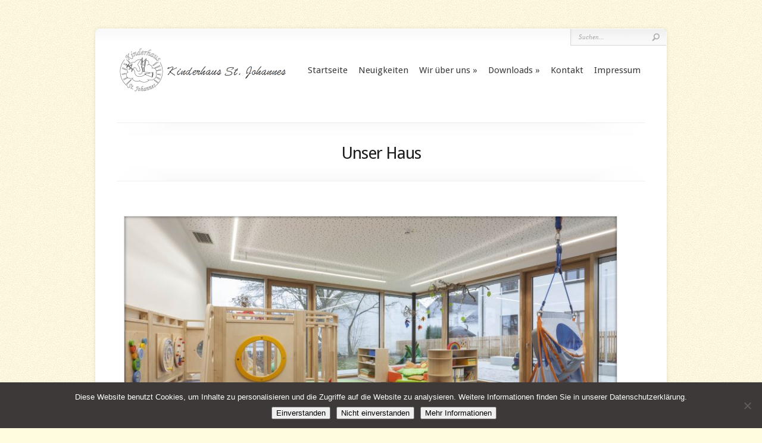

--- FILE ---
content_type: text/html; charset=UTF-8
request_url: https://kindergarten-mauern.de/wir-ueber-uns/unser-haus/
body_size: 15986
content:
<!DOCTYPE html PUBLIC "-//W3C//DTD XHTML 1.0 Transitional//EN" "http://www.w3.org/TR/xhtml1/DTD/xhtml1-transitional.dtd">
<!--[if IE 6]>
<html xmlns="http://www.w3.org/1999/xhtml" id="ie6" lang="de">
<![endif]-->
<!--[if IE 7]>
<html xmlns="http://www.w3.org/1999/xhtml" id="ie7" lang="de">
<![endif]-->
<!--[if IE 8]>
<html xmlns="http://www.w3.org/1999/xhtml" id="ie8" lang="de">
<![endif]-->
<!--[if !(IE 6) | !(IE 7) | !(IE 8)  ]><!-->
<html xmlns="http://www.w3.org/1999/xhtml" lang="de">
<!--<![endif]-->
<head profile="http://gmpg.org/xfn/11">
<meta http-equiv="Content-Type" content="text/html; charset=UTF-8" />

<link rel="stylesheet" href="https://kindergarten-mauern.de/wp-content/themes/Chameleon-kinderhaus/style.css" type="text/css" media="screen" />
<link rel="stylesheet" href="https://kindergarten-mauern.de/wp-content/themes/Chameleon/css/colorpicker.css" type="text/css" media="screen" />

<link href='https://fonts.googleapis.com/css?family=Droid+Sans:regular,bold' rel='stylesheet' type='text/css'/>
<link href='https://fonts.googleapis.com/css?family=Kreon:light,regular' rel='stylesheet' type='text/css'/>

<link rel="pingback" href="https://kindergarten-mauern.de/xmlrpc.php" />

<!--[if lt IE 7]>
	<link rel="stylesheet" type="text/css" href="https://kindergarten-mauern.de/wp-content/themes/Chameleon/css/ie6style.css" />
	<script type="text/javascript" src="https://kindergarten-mauern.de/wp-content/themes/Chameleon/js/DD_belatedPNG_0.0.8a-min.js"></script>
	<script type="text/javascript">DD_belatedPNG.fix('img#logo, span.overlay, a.zoom-icon, a.more-icon, #menu, #menu-right, #menu-content, ul#top-menu ul, #menu-bar, .footer-widget ul li, span.post-overlay, #content-area, .avatar-overlay, .comment-arrow, .testimonials-item-bottom, #quote, #bottom-shadow, #quote .container');</script>
<![endif]-->
<!--[if IE 7]>
	<link rel="stylesheet" type="text/css" href="https://kindergarten-mauern.de/wp-content/themes/Chameleon/css/ie7style.css" />
<![endif]-->
<!--[if IE 8]>
	<link rel="stylesheet" type="text/css" href="https://kindergarten-mauern.de/wp-content/themes/Chameleon/css/ie8style.css" />
<![endif]-->

<script type="text/javascript">
	document.documentElement.className = 'js';
</script>

<script>var et_site_url='https://kindergarten-mauern.de';var et_post_id='239';function et_core_page_resource_fallback(a,b){"undefined"===typeof b&&(b=a.sheet.cssRules&&0===a.sheet.cssRules.length);b&&(a.onerror=null,a.onload=null,a.href?a.href=et_site_url+"/?et_core_page_resource="+a.id+et_post_id:a.src&&(a.src=et_site_url+"/?et_core_page_resource="+a.id+et_post_id))}
</script><meta name='robots' content='index, follow, max-image-preview:large, max-snippet:-1, max-video-preview:-1' />

	<!-- This site is optimized with the Yoast SEO plugin v26.8 - https://yoast.com/product/yoast-seo-wordpress/ -->
	<title>Unser Haus - Kinderhaus St. Johannes Mauern</title>
	<link rel="canonical" href="https://kindergarten-mauern.de/wir-ueber-uns/unser-haus/" />
	<meta property="og:locale" content="de_DE" />
	<meta property="og:type" content="article" />
	<meta property="og:title" content="Unser Haus - Kinderhaus St. Johannes Mauern" />
	<meta property="og:url" content="https://kindergarten-mauern.de/wir-ueber-uns/unser-haus/" />
	<meta property="og:site_name" content="Kinderhaus St. Johannes Mauern" />
	<meta property="article:modified_time" content="2016-03-14T19:56:20+00:00" />
	<meta name="twitter:card" content="summary_large_image" />
	<script type="application/ld+json" class="yoast-schema-graph">{"@context":"https://schema.org","@graph":[{"@type":"WebPage","@id":"https://kindergarten-mauern.de/wir-ueber-uns/unser-haus/","url":"https://kindergarten-mauern.de/wir-ueber-uns/unser-haus/","name":"Unser Haus - Kinderhaus St. Johannes Mauern","isPartOf":{"@id":"https://kindergarten-mauern.de/#website"},"datePublished":"2016-02-14T19:42:41+00:00","dateModified":"2016-03-14T19:56:20+00:00","breadcrumb":{"@id":"https://kindergarten-mauern.de/wir-ueber-uns/unser-haus/#breadcrumb"},"inLanguage":"de","potentialAction":[{"@type":"ReadAction","target":["https://kindergarten-mauern.de/wir-ueber-uns/unser-haus/"]}]},{"@type":"BreadcrumbList","@id":"https://kindergarten-mauern.de/wir-ueber-uns/unser-haus/#breadcrumb","itemListElement":[{"@type":"ListItem","position":1,"name":"Startseite","item":"https://kindergarten-mauern.de/"},{"@type":"ListItem","position":2,"name":"Wir über uns","item":"https://kindergarten-mauern.de/wir-ueber-uns/"},{"@type":"ListItem","position":3,"name":"Unser Haus"}]},{"@type":"WebSite","@id":"https://kindergarten-mauern.de/#website","url":"https://kindergarten-mauern.de/","name":"Kinderhaus St. Johannes Mauern","description":"","publisher":{"@id":"https://kindergarten-mauern.de/#organization"},"potentialAction":[{"@type":"SearchAction","target":{"@type":"EntryPoint","urlTemplate":"https://kindergarten-mauern.de/?s={search_term_string}"},"query-input":{"@type":"PropertyValueSpecification","valueRequired":true,"valueName":"search_term_string"}}],"inLanguage":"de"},{"@type":"Organization","@id":"https://kindergarten-mauern.de/#organization","name":"Kinderhaus St. Johannes Mauern","url":"https://kindergarten-mauern.de/","logo":{"@type":"ImageObject","inLanguage":"de","@id":"https://kindergarten-mauern.de/#/schema/logo/image/","url":"https://kindergarten-mauern.de/wp-content/uploads/2016/04/Taube_groß_bunt.jpg","contentUrl":"https://kindergarten-mauern.de/wp-content/uploads/2016/04/Taube_groß_bunt.jpg","width":591,"height":592,"caption":"Kinderhaus St. Johannes Mauern"},"image":{"@id":"https://kindergarten-mauern.de/#/schema/logo/image/"}}]}</script>
	<!-- / Yoast SEO plugin. -->


<link rel='dns-prefetch' href='//use.fontawesome.com' />
<link rel="alternate" type="application/rss+xml" title="Kinderhaus St. Johannes Mauern &raquo; Feed" href="https://kindergarten-mauern.de/feed/" />
<link rel="alternate" type="application/rss+xml" title="Kinderhaus St. Johannes Mauern &raquo; Kommentar-Feed" href="https://kindergarten-mauern.de/comments/feed/" />
<link rel="alternate" title="oEmbed (JSON)" type="application/json+oembed" href="https://kindergarten-mauern.de/wp-json/oembed/1.0/embed?url=https%3A%2F%2Fkindergarten-mauern.de%2Fwir-ueber-uns%2Funser-haus%2F" />
<link rel="alternate" title="oEmbed (XML)" type="text/xml+oembed" href="https://kindergarten-mauern.de/wp-json/oembed/1.0/embed?url=https%3A%2F%2Fkindergarten-mauern.de%2Fwir-ueber-uns%2Funser-haus%2F&#038;format=xml" />
<meta content="Chameleon Kinderhaus v.1.0.0" name="generator"/>
	<style type="text/css">
		body { color: #; }
		#content-area a, #content a { color: #; }
		ul#top-menu li a { color: # !important; }
		ul#top-menu > li.current_page_item > a, ul#top-menu li:hover > a, ul#top-menu > li.current-cat > a, ul#top-menu > li.current-menu-item > a { color: # !important; }
		h1, h2, h3, h4, h5, h6, h1 a, h2 a, h3 a, h4 a, h5 a, h6 a { color: # !important; }

		#sidebar a { color:#; }
		.footer-widget { color:# }
		#footer a, ul#bottom-menu li a { color:# }
	</style>

<style id='wp-img-auto-sizes-contain-inline-css' type='text/css'>
img:is([sizes=auto i],[sizes^="auto," i]){contain-intrinsic-size:3000px 1500px}
/*# sourceURL=wp-img-auto-sizes-contain-inline-css */
</style>
<style id='wp-emoji-styles-inline-css' type='text/css'>

	img.wp-smiley, img.emoji {
		display: inline !important;
		border: none !important;
		box-shadow: none !important;
		height: 1em !important;
		width: 1em !important;
		margin: 0 0.07em !important;
		vertical-align: -0.1em !important;
		background: none !important;
		padding: 0 !important;
	}
/*# sourceURL=wp-emoji-styles-inline-css */
</style>
<style id='wp-block-library-inline-css' type='text/css'>
:root{--wp-block-synced-color:#7a00df;--wp-block-synced-color--rgb:122,0,223;--wp-bound-block-color:var(--wp-block-synced-color);--wp-editor-canvas-background:#ddd;--wp-admin-theme-color:#007cba;--wp-admin-theme-color--rgb:0,124,186;--wp-admin-theme-color-darker-10:#006ba1;--wp-admin-theme-color-darker-10--rgb:0,107,160.5;--wp-admin-theme-color-darker-20:#005a87;--wp-admin-theme-color-darker-20--rgb:0,90,135;--wp-admin-border-width-focus:2px}@media (min-resolution:192dpi){:root{--wp-admin-border-width-focus:1.5px}}.wp-element-button{cursor:pointer}:root .has-very-light-gray-background-color{background-color:#eee}:root .has-very-dark-gray-background-color{background-color:#313131}:root .has-very-light-gray-color{color:#eee}:root .has-very-dark-gray-color{color:#313131}:root .has-vivid-green-cyan-to-vivid-cyan-blue-gradient-background{background:linear-gradient(135deg,#00d084,#0693e3)}:root .has-purple-crush-gradient-background{background:linear-gradient(135deg,#34e2e4,#4721fb 50%,#ab1dfe)}:root .has-hazy-dawn-gradient-background{background:linear-gradient(135deg,#faaca8,#dad0ec)}:root .has-subdued-olive-gradient-background{background:linear-gradient(135deg,#fafae1,#67a671)}:root .has-atomic-cream-gradient-background{background:linear-gradient(135deg,#fdd79a,#004a59)}:root .has-nightshade-gradient-background{background:linear-gradient(135deg,#330968,#31cdcf)}:root .has-midnight-gradient-background{background:linear-gradient(135deg,#020381,#2874fc)}:root{--wp--preset--font-size--normal:16px;--wp--preset--font-size--huge:42px}.has-regular-font-size{font-size:1em}.has-larger-font-size{font-size:2.625em}.has-normal-font-size{font-size:var(--wp--preset--font-size--normal)}.has-huge-font-size{font-size:var(--wp--preset--font-size--huge)}.has-text-align-center{text-align:center}.has-text-align-left{text-align:left}.has-text-align-right{text-align:right}.has-fit-text{white-space:nowrap!important}#end-resizable-editor-section{display:none}.aligncenter{clear:both}.items-justified-left{justify-content:flex-start}.items-justified-center{justify-content:center}.items-justified-right{justify-content:flex-end}.items-justified-space-between{justify-content:space-between}.screen-reader-text{border:0;clip-path:inset(50%);height:1px;margin:-1px;overflow:hidden;padding:0;position:absolute;width:1px;word-wrap:normal!important}.screen-reader-text:focus{background-color:#ddd;clip-path:none;color:#444;display:block;font-size:1em;height:auto;left:5px;line-height:normal;padding:15px 23px 14px;text-decoration:none;top:5px;width:auto;z-index:100000}html :where(.has-border-color){border-style:solid}html :where([style*=border-top-color]){border-top-style:solid}html :where([style*=border-right-color]){border-right-style:solid}html :where([style*=border-bottom-color]){border-bottom-style:solid}html :where([style*=border-left-color]){border-left-style:solid}html :where([style*=border-width]){border-style:solid}html :where([style*=border-top-width]){border-top-style:solid}html :where([style*=border-right-width]){border-right-style:solid}html :where([style*=border-bottom-width]){border-bottom-style:solid}html :where([style*=border-left-width]){border-left-style:solid}html :where(img[class*=wp-image-]){height:auto;max-width:100%}:where(figure){margin:0 0 1em}html :where(.is-position-sticky){--wp-admin--admin-bar--position-offset:var(--wp-admin--admin-bar--height,0px)}@media screen and (max-width:600px){html :where(.is-position-sticky){--wp-admin--admin-bar--position-offset:0px}}

/*# sourceURL=wp-block-library-inline-css */
</style><style id='global-styles-inline-css' type='text/css'>
:root{--wp--preset--aspect-ratio--square: 1;--wp--preset--aspect-ratio--4-3: 4/3;--wp--preset--aspect-ratio--3-4: 3/4;--wp--preset--aspect-ratio--3-2: 3/2;--wp--preset--aspect-ratio--2-3: 2/3;--wp--preset--aspect-ratio--16-9: 16/9;--wp--preset--aspect-ratio--9-16: 9/16;--wp--preset--color--black: #000000;--wp--preset--color--cyan-bluish-gray: #abb8c3;--wp--preset--color--white: #ffffff;--wp--preset--color--pale-pink: #f78da7;--wp--preset--color--vivid-red: #cf2e2e;--wp--preset--color--luminous-vivid-orange: #ff6900;--wp--preset--color--luminous-vivid-amber: #fcb900;--wp--preset--color--light-green-cyan: #7bdcb5;--wp--preset--color--vivid-green-cyan: #00d084;--wp--preset--color--pale-cyan-blue: #8ed1fc;--wp--preset--color--vivid-cyan-blue: #0693e3;--wp--preset--color--vivid-purple: #9b51e0;--wp--preset--gradient--vivid-cyan-blue-to-vivid-purple: linear-gradient(135deg,rgb(6,147,227) 0%,rgb(155,81,224) 100%);--wp--preset--gradient--light-green-cyan-to-vivid-green-cyan: linear-gradient(135deg,rgb(122,220,180) 0%,rgb(0,208,130) 100%);--wp--preset--gradient--luminous-vivid-amber-to-luminous-vivid-orange: linear-gradient(135deg,rgb(252,185,0) 0%,rgb(255,105,0) 100%);--wp--preset--gradient--luminous-vivid-orange-to-vivid-red: linear-gradient(135deg,rgb(255,105,0) 0%,rgb(207,46,46) 100%);--wp--preset--gradient--very-light-gray-to-cyan-bluish-gray: linear-gradient(135deg,rgb(238,238,238) 0%,rgb(169,184,195) 100%);--wp--preset--gradient--cool-to-warm-spectrum: linear-gradient(135deg,rgb(74,234,220) 0%,rgb(151,120,209) 20%,rgb(207,42,186) 40%,rgb(238,44,130) 60%,rgb(251,105,98) 80%,rgb(254,248,76) 100%);--wp--preset--gradient--blush-light-purple: linear-gradient(135deg,rgb(255,206,236) 0%,rgb(152,150,240) 100%);--wp--preset--gradient--blush-bordeaux: linear-gradient(135deg,rgb(254,205,165) 0%,rgb(254,45,45) 50%,rgb(107,0,62) 100%);--wp--preset--gradient--luminous-dusk: linear-gradient(135deg,rgb(255,203,112) 0%,rgb(199,81,192) 50%,rgb(65,88,208) 100%);--wp--preset--gradient--pale-ocean: linear-gradient(135deg,rgb(255,245,203) 0%,rgb(182,227,212) 50%,rgb(51,167,181) 100%);--wp--preset--gradient--electric-grass: linear-gradient(135deg,rgb(202,248,128) 0%,rgb(113,206,126) 100%);--wp--preset--gradient--midnight: linear-gradient(135deg,rgb(2,3,129) 0%,rgb(40,116,252) 100%);--wp--preset--font-size--small: 13px;--wp--preset--font-size--medium: 20px;--wp--preset--font-size--large: 36px;--wp--preset--font-size--x-large: 42px;--wp--preset--spacing--20: 0.44rem;--wp--preset--spacing--30: 0.67rem;--wp--preset--spacing--40: 1rem;--wp--preset--spacing--50: 1.5rem;--wp--preset--spacing--60: 2.25rem;--wp--preset--spacing--70: 3.38rem;--wp--preset--spacing--80: 5.06rem;--wp--preset--shadow--natural: 6px 6px 9px rgba(0, 0, 0, 0.2);--wp--preset--shadow--deep: 12px 12px 50px rgba(0, 0, 0, 0.4);--wp--preset--shadow--sharp: 6px 6px 0px rgba(0, 0, 0, 0.2);--wp--preset--shadow--outlined: 6px 6px 0px -3px rgb(255, 255, 255), 6px 6px rgb(0, 0, 0);--wp--preset--shadow--crisp: 6px 6px 0px rgb(0, 0, 0);}:where(.is-layout-flex){gap: 0.5em;}:where(.is-layout-grid){gap: 0.5em;}body .is-layout-flex{display: flex;}.is-layout-flex{flex-wrap: wrap;align-items: center;}.is-layout-flex > :is(*, div){margin: 0;}body .is-layout-grid{display: grid;}.is-layout-grid > :is(*, div){margin: 0;}:where(.wp-block-columns.is-layout-flex){gap: 2em;}:where(.wp-block-columns.is-layout-grid){gap: 2em;}:where(.wp-block-post-template.is-layout-flex){gap: 1.25em;}:where(.wp-block-post-template.is-layout-grid){gap: 1.25em;}.has-black-color{color: var(--wp--preset--color--black) !important;}.has-cyan-bluish-gray-color{color: var(--wp--preset--color--cyan-bluish-gray) !important;}.has-white-color{color: var(--wp--preset--color--white) !important;}.has-pale-pink-color{color: var(--wp--preset--color--pale-pink) !important;}.has-vivid-red-color{color: var(--wp--preset--color--vivid-red) !important;}.has-luminous-vivid-orange-color{color: var(--wp--preset--color--luminous-vivid-orange) !important;}.has-luminous-vivid-amber-color{color: var(--wp--preset--color--luminous-vivid-amber) !important;}.has-light-green-cyan-color{color: var(--wp--preset--color--light-green-cyan) !important;}.has-vivid-green-cyan-color{color: var(--wp--preset--color--vivid-green-cyan) !important;}.has-pale-cyan-blue-color{color: var(--wp--preset--color--pale-cyan-blue) !important;}.has-vivid-cyan-blue-color{color: var(--wp--preset--color--vivid-cyan-blue) !important;}.has-vivid-purple-color{color: var(--wp--preset--color--vivid-purple) !important;}.has-black-background-color{background-color: var(--wp--preset--color--black) !important;}.has-cyan-bluish-gray-background-color{background-color: var(--wp--preset--color--cyan-bluish-gray) !important;}.has-white-background-color{background-color: var(--wp--preset--color--white) !important;}.has-pale-pink-background-color{background-color: var(--wp--preset--color--pale-pink) !important;}.has-vivid-red-background-color{background-color: var(--wp--preset--color--vivid-red) !important;}.has-luminous-vivid-orange-background-color{background-color: var(--wp--preset--color--luminous-vivid-orange) !important;}.has-luminous-vivid-amber-background-color{background-color: var(--wp--preset--color--luminous-vivid-amber) !important;}.has-light-green-cyan-background-color{background-color: var(--wp--preset--color--light-green-cyan) !important;}.has-vivid-green-cyan-background-color{background-color: var(--wp--preset--color--vivid-green-cyan) !important;}.has-pale-cyan-blue-background-color{background-color: var(--wp--preset--color--pale-cyan-blue) !important;}.has-vivid-cyan-blue-background-color{background-color: var(--wp--preset--color--vivid-cyan-blue) !important;}.has-vivid-purple-background-color{background-color: var(--wp--preset--color--vivid-purple) !important;}.has-black-border-color{border-color: var(--wp--preset--color--black) !important;}.has-cyan-bluish-gray-border-color{border-color: var(--wp--preset--color--cyan-bluish-gray) !important;}.has-white-border-color{border-color: var(--wp--preset--color--white) !important;}.has-pale-pink-border-color{border-color: var(--wp--preset--color--pale-pink) !important;}.has-vivid-red-border-color{border-color: var(--wp--preset--color--vivid-red) !important;}.has-luminous-vivid-orange-border-color{border-color: var(--wp--preset--color--luminous-vivid-orange) !important;}.has-luminous-vivid-amber-border-color{border-color: var(--wp--preset--color--luminous-vivid-amber) !important;}.has-light-green-cyan-border-color{border-color: var(--wp--preset--color--light-green-cyan) !important;}.has-vivid-green-cyan-border-color{border-color: var(--wp--preset--color--vivid-green-cyan) !important;}.has-pale-cyan-blue-border-color{border-color: var(--wp--preset--color--pale-cyan-blue) !important;}.has-vivid-cyan-blue-border-color{border-color: var(--wp--preset--color--vivid-cyan-blue) !important;}.has-vivid-purple-border-color{border-color: var(--wp--preset--color--vivid-purple) !important;}.has-vivid-cyan-blue-to-vivid-purple-gradient-background{background: var(--wp--preset--gradient--vivid-cyan-blue-to-vivid-purple) !important;}.has-light-green-cyan-to-vivid-green-cyan-gradient-background{background: var(--wp--preset--gradient--light-green-cyan-to-vivid-green-cyan) !important;}.has-luminous-vivid-amber-to-luminous-vivid-orange-gradient-background{background: var(--wp--preset--gradient--luminous-vivid-amber-to-luminous-vivid-orange) !important;}.has-luminous-vivid-orange-to-vivid-red-gradient-background{background: var(--wp--preset--gradient--luminous-vivid-orange-to-vivid-red) !important;}.has-very-light-gray-to-cyan-bluish-gray-gradient-background{background: var(--wp--preset--gradient--very-light-gray-to-cyan-bluish-gray) !important;}.has-cool-to-warm-spectrum-gradient-background{background: var(--wp--preset--gradient--cool-to-warm-spectrum) !important;}.has-blush-light-purple-gradient-background{background: var(--wp--preset--gradient--blush-light-purple) !important;}.has-blush-bordeaux-gradient-background{background: var(--wp--preset--gradient--blush-bordeaux) !important;}.has-luminous-dusk-gradient-background{background: var(--wp--preset--gradient--luminous-dusk) !important;}.has-pale-ocean-gradient-background{background: var(--wp--preset--gradient--pale-ocean) !important;}.has-electric-grass-gradient-background{background: var(--wp--preset--gradient--electric-grass) !important;}.has-midnight-gradient-background{background: var(--wp--preset--gradient--midnight) !important;}.has-small-font-size{font-size: var(--wp--preset--font-size--small) !important;}.has-medium-font-size{font-size: var(--wp--preset--font-size--medium) !important;}.has-large-font-size{font-size: var(--wp--preset--font-size--large) !important;}.has-x-large-font-size{font-size: var(--wp--preset--font-size--x-large) !important;}
/*# sourceURL=global-styles-inline-css */
</style>

<style id='classic-theme-styles-inline-css' type='text/css'>
/*! This file is auto-generated */
.wp-block-button__link{color:#fff;background-color:#32373c;border-radius:9999px;box-shadow:none;text-decoration:none;padding:calc(.667em + 2px) calc(1.333em + 2px);font-size:1.125em}.wp-block-file__button{background:#32373c;color:#fff;text-decoration:none}
/*# sourceURL=/wp-includes/css/classic-themes.min.css */
</style>
<link rel='stylesheet' id='contact-form-7-css' href='https://kindergarten-mauern.de/wp-content/plugins/contact-form-7/includes/css/styles.css?ver=6.1.4' type='text/css' media='all' />
<link rel='stylesheet' id='cookie-notice-front-css' href='https://kindergarten-mauern.de/wp-content/plugins/cookie-notice/css/front.min.css?ver=2.5.11' type='text/css' media='all' />
<link rel='stylesheet' id='simple-banner-style-css' href='https://kindergarten-mauern.de/wp-content/plugins/simple-banner/simple-banner.css?ver=3.2.1' type='text/css' media='all' />
<link rel='stylesheet' id='parent-style-css' href='https://kindergarten-mauern.de/wp-content/themes/Chameleon/style.css?ver=6.9' type='text/css' media='all' />
<link rel='stylesheet' id='et_responsive-css' href='https://kindergarten-mauern.de/wp-content/themes/Chameleon/css/responsive.css?ver=6.9' type='text/css' media='all' />
<link rel='stylesheet' id='et-shortcodes-css-css' href='https://kindergarten-mauern.de/wp-content/themes/Chameleon/epanel/shortcodes/css/shortcodes-legacy.css?ver=3.9.13' type='text/css' media='all' />
<link rel='stylesheet' id='et-shortcodes-responsive-css-css' href='https://kindergarten-mauern.de/wp-content/themes/Chameleon/epanel/shortcodes/css/shortcodes_responsive.css?ver=3.9.13' type='text/css' media='all' />
<link rel='stylesheet' id='bfa-font-awesome-css' href='https://use.fontawesome.com/releases/v5.15.4/css/all.css?ver=2.0.3' type='text/css' media='all' />
<link rel='stylesheet' id='bfa-font-awesome-v4-shim-css' href='https://use.fontawesome.com/releases/v5.15.4/css/v4-shims.css?ver=2.0.3' type='text/css' media='all' />
<style id='bfa-font-awesome-v4-shim-inline-css' type='text/css'>

			@font-face {
				font-family: 'FontAwesome';
				src: url('https://use.fontawesome.com/releases/v5.15.4/webfonts/fa-brands-400.eot'),
				url('https://use.fontawesome.com/releases/v5.15.4/webfonts/fa-brands-400.eot?#iefix') format('embedded-opentype'),
				url('https://use.fontawesome.com/releases/v5.15.4/webfonts/fa-brands-400.woff2') format('woff2'),
				url('https://use.fontawesome.com/releases/v5.15.4/webfonts/fa-brands-400.woff') format('woff'),
				url('https://use.fontawesome.com/releases/v5.15.4/webfonts/fa-brands-400.ttf') format('truetype'),
				url('https://use.fontawesome.com/releases/v5.15.4/webfonts/fa-brands-400.svg#fontawesome') format('svg');
			}

			@font-face {
				font-family: 'FontAwesome';
				src: url('https://use.fontawesome.com/releases/v5.15.4/webfonts/fa-solid-900.eot'),
				url('https://use.fontawesome.com/releases/v5.15.4/webfonts/fa-solid-900.eot?#iefix') format('embedded-opentype'),
				url('https://use.fontawesome.com/releases/v5.15.4/webfonts/fa-solid-900.woff2') format('woff2'),
				url('https://use.fontawesome.com/releases/v5.15.4/webfonts/fa-solid-900.woff') format('woff'),
				url('https://use.fontawesome.com/releases/v5.15.4/webfonts/fa-solid-900.ttf') format('truetype'),
				url('https://use.fontawesome.com/releases/v5.15.4/webfonts/fa-solid-900.svg#fontawesome') format('svg');
			}

			@font-face {
				font-family: 'FontAwesome';
				src: url('https://use.fontawesome.com/releases/v5.15.4/webfonts/fa-regular-400.eot'),
				url('https://use.fontawesome.com/releases/v5.15.4/webfonts/fa-regular-400.eot?#iefix') format('embedded-opentype'),
				url('https://use.fontawesome.com/releases/v5.15.4/webfonts/fa-regular-400.woff2') format('woff2'),
				url('https://use.fontawesome.com/releases/v5.15.4/webfonts/fa-regular-400.woff') format('woff'),
				url('https://use.fontawesome.com/releases/v5.15.4/webfonts/fa-regular-400.ttf') format('truetype'),
				url('https://use.fontawesome.com/releases/v5.15.4/webfonts/fa-regular-400.svg#fontawesome') format('svg');
				unicode-range: U+F004-F005,U+F007,U+F017,U+F022,U+F024,U+F02E,U+F03E,U+F044,U+F057-F059,U+F06E,U+F070,U+F075,U+F07B-F07C,U+F080,U+F086,U+F089,U+F094,U+F09D,U+F0A0,U+F0A4-F0A7,U+F0C5,U+F0C7-F0C8,U+F0E0,U+F0EB,U+F0F3,U+F0F8,U+F0FE,U+F111,U+F118-F11A,U+F11C,U+F133,U+F144,U+F146,U+F14A,U+F14D-F14E,U+F150-F152,U+F15B-F15C,U+F164-F165,U+F185-F186,U+F191-F192,U+F1AD,U+F1C1-F1C9,U+F1CD,U+F1D8,U+F1E3,U+F1EA,U+F1F6,U+F1F9,U+F20A,U+F247-F249,U+F24D,U+F254-F25B,U+F25D,U+F267,U+F271-F274,U+F279,U+F28B,U+F28D,U+F2B5-F2B6,U+F2B9,U+F2BB,U+F2BD,U+F2C1-F2C2,U+F2D0,U+F2D2,U+F2DC,U+F2ED,U+F328,U+F358-F35B,U+F3A5,U+F3D1,U+F410,U+F4AD;
			}
		
/*# sourceURL=bfa-font-awesome-v4-shim-inline-css */
</style>
<link rel='stylesheet' id='dashicons-css' href='https://kindergarten-mauern.de/wp-includes/css/dashicons.min.css?ver=6.9' type='text/css' media='all' />
<link rel='stylesheet' id='my-calendar-lists-css' href='https://kindergarten-mauern.de/wp-content/plugins/my-calendar/css/list-presets.css?ver=3.7.0' type='text/css' media='all' />
<link rel='stylesheet' id='my-calendar-reset-css' href='https://kindergarten-mauern.de/wp-content/plugins/my-calendar/css/reset.css?ver=3.7.0' type='text/css' media='all' />
<link rel='stylesheet' id='my-calendar-style-css' href='https://kindergarten-mauern.de/wp-content/plugins/my-calendar/styles/my-calendar.css?ver=3.7.0-my-calendar-css' type='text/css' media='all' />
<style id='my-calendar-style-inline-css' type='text/css'>

/* Styles by My Calendar - Joe Dolson https://www.joedolson.com/ */

.my-calendar-modal .event-title svg { background-color: #ffffcc; padding: 3px; }
.mc-main .mc_allgemein .event-title, .mc-main .mc_allgemein .event-title a { background: #ffffcc !important; color: #000000 !important; }
.mc-main .mc_allgemein .event-title button { background: #ffffcc !important; color: #000000 !important; }
.mc-main .mc_allgemein .event-title a:hover, .mc-main .mc_allgemein .event-title a:focus { background: #ffffff !important;}
.mc-main .mc_allgemein .event-title button:hover, .mc-main .mc_allgemein .event-title button:focus { background: #ffffff !important;}
.my-calendar-modal .event-title svg { background-color: #dd901c; padding: 3px; }
.mc-main .mc_feriendienst .event-title, .mc-main .mc_feriendienst .event-title a { background: #dd901c !important; color: #000000 !important; }
.mc-main .mc_feriendienst .event-title button { background: #dd901c !important; color: #000000 !important; }
.mc-main .mc_feriendienst .event-title a:hover, .mc-main .mc_feriendienst .event-title a:focus { background: #ffc34f !important;}
.mc-main .mc_feriendienst .event-title button:hover, .mc-main .mc_feriendienst .event-title button:focus { background: #ffc34f !important;}
.my-calendar-modal .event-title svg { background-color: #dd3333; padding: 3px; }
.mc-main .mc_ferien .event-title, .mc-main .mc_ferien .event-title a { background: #dd3333 !important; color: #ffffff !important; }
.mc-main .mc_ferien .event-title button { background: #dd3333 !important; color: #ffffff !important; }
.mc-main .mc_ferien .event-title a:hover, .mc-main .mc_ferien .event-title a:focus { background: #aa0000 !important;}
.mc-main .mc_ferien .event-title button:hover, .mc-main .mc_ferien .event-title button:focus { background: #aa0000 !important;}
.my-calendar-modal .event-title svg { background-color: #eded00; padding: 3px; }
.mc-main .mc_ffentlich .event-title, .mc-main .mc_ffentlich .event-title a { background: #eded00 !important; color: #000000 !important; }
.mc-main .mc_ffentlich .event-title button { background: #eded00 !important; color: #000000 !important; }
.mc-main .mc_ffentlich .event-title a:hover, .mc-main .mc_ffentlich .event-title a:focus { background: #ffff33 !important;}
.mc-main .mc_ffentlich .event-title button:hover, .mc-main .mc_ffentlich .event-title button:focus { background: #ffff33 !important;}
.my-calendar-modal .event-title svg { background-color: #001ae0; padding: 3px; }
.mc-main .mc_feste-und-feiern .event-title, .mc-main .mc_feste-und-feiern .event-title a { background: #001ae0 !important; color: #ffffff !important; }
.mc-main .mc_feste-und-feiern .event-title button { background: #001ae0 !important; color: #ffffff !important; }
.mc-main .mc_feste-und-feiern .event-title a:hover, .mc-main .mc_feste-und-feiern .event-title a:focus { background: #0000ad !important;}
.mc-main .mc_feste-und-feiern .event-title button:hover, .mc-main .mc_feste-und-feiern .event-title button:focus { background: #0000ad !important;}
.my-calendar-modal .event-title svg { background-color: #00ba00; padding: 3px; }
.mc-main .mc_hausintern .event-title, .mc-main .mc_hausintern .event-title a { background: #00ba00 !important; color: #ffffff !important; }
.mc-main .mc_hausintern .event-title button { background: #00ba00 !important; color: #ffffff !important; }
.mc-main .mc_hausintern .event-title a:hover, .mc-main .mc_hausintern .event-title a:focus { background: #008700 !important;}
.mc-main .mc_hausintern .event-title button:hover, .mc-main .mc_hausintern .event-title button:focus { background: #008700 !important;}
.mc-main, .mc-event, .my-calendar-modal, .my-calendar-modal-overlay, .mc-event-list {--primary-dark: #313233; --primary-light: #fff; --secondary-light: #fff; --secondary-dark: #000; --highlight-dark: #666; --highlight-light: #efefef; --close-button: #b32d2e; --search-highlight-bg: #f5e6ab; --main-background: transparent; --main-color: inherit; --navbar-background: transparent; --nav-button-bg: #fff; --nav-button-color: #313233; --nav-button-border: #313233; --nav-input-border: #313233; --nav-input-background: #fff; --nav-input-color: #313233; --grid-cell-border: #0000001f; --grid-header-border: #313233; --grid-header-color: #313233; --grid-weekend-color: #313233; --grid-header-bg: transparent; --grid-weekend-bg: transparent; --grid-cell-background: transparent; --current-day-border: #313233; --current-day-color: #313233; --current-day-bg: transparent; --date-has-events-bg: #313233; --date-has-events-color: #f6f7f7; --calendar-heading: clamp( 1.125rem, 24px, 2.5rem ); --event-title: clamp( 1.25rem, 24px, 2.5rem ); --grid-date: 16px; --grid-date-heading: clamp( .75rem, 16px, 1.5rem ); --modal-title: 1.5rem; --navigation-controls: clamp( .75rem, 16px, 1.5rem ); --card-heading: 1.125rem; --list-date: 1.25rem; --author-card: clamp( .75rem, 14px, 1.5rem); --single-event-title: clamp( 1.25rem, 24px, 2.5rem ); --mini-time-text: clamp( .75rem, 14px 1.25rem ); --list-event-date: 1.25rem; --list-event-title: 1.2rem; --grid-max-width: 1260px; --main-margin: 0 auto; --list-preset-border-color: #000000; --list-preset-stripe-background: rgba( 0,0,0,.04 ); --list-preset-date-badge-background: #000; --list-preset-date-badge-color: #fff; --list-preset-background: transparent; --category-mc_allgemein: #ffffcc; --category-mc_feriendienst: #dd901c; --category-mc_ferien: #dd3333; --category-mc_ffentlich: #eded00; --category-mc_feste-und-feiern: #001ae0; --category-mc_hausintern: #00ba00; }
/*# sourceURL=my-calendar-style-inline-css */
</style>
<link rel='stylesheet' id='magnific_popup-css' href='https://kindergarten-mauern.de/wp-content/themes/Chameleon/includes/page_templates/js/magnific_popup/magnific_popup.css?ver=1.3.4' type='text/css' media='screen' />
<link rel='stylesheet' id='et_page_templates-css' href='https://kindergarten-mauern.de/wp-content/themes/Chameleon/includes/page_templates/page_templates.css?ver=1.8' type='text/css' media='screen' />
<script type="text/javascript" src="https://kindergarten-mauern.de/wp-includes/js/jquery/jquery.min.js?ver=3.7.1" id="jquery-core-js"></script>
<script type="text/javascript" src="https://kindergarten-mauern.de/wp-includes/js/jquery/jquery-migrate.min.js?ver=3.4.1" id="jquery-migrate-js"></script>
<script type="text/javascript" src="https://kindergarten-mauern.de/wp-content/themes/Chameleon/js/jquery.cycle.all.min.js?ver=1.0" id="jquery_cycle-js"></script>
<script type="text/javascript" id="simple-banner-script-js-before">
/* <![CDATA[ */
const simpleBannerScriptParams = {"pro_version_enabled":false,"debug_mode":false,"id":239,"version":"3.2.1","banner_params":[{"hide_simple_banner":false,"simple_banner_prepend_element":false,"simple_banner_position":false,"header_margin":false,"header_padding":false,"wp_body_open_enabled":false,"wp_body_open":true,"simple_banner_z_index":false,"simple_banner_text":false,"disabled_on_current_page":false,"disabled_pages_array":[],"is_current_page_a_post":false,"disabled_on_posts":false,"simple_banner_disabled_page_paths":false,"simple_banner_font_size":false,"simple_banner_color":false,"simple_banner_text_color":false,"simple_banner_link_color":false,"simple_banner_close_color":false,"simple_banner_custom_css":false,"simple_banner_scrolling_custom_css":false,"simple_banner_text_custom_css":false,"simple_banner_button_css":false,"site_custom_css":false,"keep_site_custom_css":false,"site_custom_js":false,"keep_site_custom_js":false,"close_button_enabled":false,"close_button_expiration":false,"close_button_cookie_set":false,"current_date":{"date":"2026-01-22 23:07:30.905855","timezone_type":3,"timezone":"UTC"},"start_date":{"date":"2026-01-22 23:07:30.905865","timezone_type":3,"timezone":"UTC"},"end_date":{"date":"2026-01-22 23:07:30.905869","timezone_type":3,"timezone":"UTC"},"simple_banner_start_after_date":false,"simple_banner_remove_after_date":false,"simple_banner_insert_inside_element":false}]}
//# sourceURL=simple-banner-script-js-before
/* ]]> */
</script>
<script type="text/javascript" src="https://kindergarten-mauern.de/wp-content/plugins/simple-banner/simple-banner.js?ver=3.2.1" id="simple-banner-script-js"></script>
<link rel="https://api.w.org/" href="https://kindergarten-mauern.de/wp-json/" /><link rel="alternate" title="JSON" type="application/json" href="https://kindergarten-mauern.de/wp-json/wp/v2/pages/239" /><link rel="EditURI" type="application/rsd+xml" title="RSD" href="https://kindergarten-mauern.de/xmlrpc.php?rsd" />
<meta name="generator" content="WordPress 6.9" />
<link rel='shortlink' href='https://kindergarten-mauern.de/?p=239' />
<style id="simple-banner-background-color" type="text/css">.simple-banner{background: #024985;}</style><style id="simple-banner-text-color" type="text/css">.simple-banner .simple-banner-text{color: #ffffff;}</style><style id="simple-banner-link-color" type="text/css">.simple-banner .simple-banner-text a{color:#f16521;}</style><style id="simple-banner-z-index" type="text/css">.simple-banner{z-index: 99999;}</style><style id="simple-banner-site-custom-css-dummy" type="text/css"></style><script id="simple-banner-site-custom-js-dummy" type="text/javascript"></script><!-- used in scripts --><meta name="et_featured_auto_speed" content="8000" /><meta name="et_disable_toptier" content="0" /><meta name="et_featured_slider_auto" content="1" /><meta name="et_theme_folder" content="https://kindergarten-mauern.de/wp-content/themes/Chameleon" /><style type="text/css">body { background-color: #fffce0; }body { background-image: url(https://kindergarten-mauern.de/wp-content/themes/Chameleon/images/body-bg14.png); }</style><link id='droid_sans' href='//fonts.googleapis.com/css?family=Droid+Sans' rel='stylesheet' type='text/css' /><style type='text/css'>h1,h2,h3,h4,h5,h6,ul#top-menu a { font-family: 'Droid Sans', Arial, sans-serif !important;  }</style><style type='text/css'>h1,h2,h3,h4,h5,h6,ul#top-menu > li.current_page_item > a, ul#top-menu a:hover, ul#top-menu > li.sfHover > a, h2.title a {  }
		#featured h2 a, #featured-modest h2 a, #featured h2, #featured-modest h2 { color: #fff !important; }
		</style><link id='nobile' href='//fonts.googleapis.com/css?family=Nobile' rel='stylesheet' type='text/css' /><style type='text/css'>body { font-family: 'Nobile', Arial, sans-serif !important;  }</style><style type='text/css'>body {  }</style><meta name="viewport" content="width=device-width, initial-scale=1.0, maximum-scale=1.0, user-scalable=0" /><link rel="shortcut icon" href="https://kindergarten-mauern.de/wp-content/uploads/2016/03/favicon.png" /><link rel="preload" href="https://kindergarten-mauern.de/wp-content/themes/Chameleon/core/admin/fonts/modules.ttf" as="font" crossorigin="anonymous">	<style type="text/css">
		#et_pt_portfolio_gallery { margin-left: -41px; margin-right: -51px; }
		.et_pt_portfolio_item { margin-left: 35px; }
		.et_portfolio_small { margin-left: -40px !important; }
		.et_portfolio_small .et_pt_portfolio_item { margin-left: 32px !important; }
		.et_portfolio_large { margin-left: -26px !important; }
		.et_portfolio_large .et_pt_portfolio_item { margin-left: 11px !important; }
	</style>
<link rel="stylesheet" id="et-customizer-global-cached-inline-styles" href="https://kindergarten-mauern.de/wp-content/et-cache/global/et-customizer-global-1768158823357.min.css" onerror="et_core_page_resource_fallback(this, true)" onload="et_core_page_resource_fallback(this)" />
</head>
<body class="wp-singular page-template-default page page-id-239 page-child parent-pageid-69 wp-theme-Chameleon wp-child-theme-Chameleon-kinderhaus cookies-not-set et_includes_sidebar">
		<div id="container">
		<div id="header" class="clearfix">
			<a href="https://kindergarten-mauern.de/">
								<img src="https://kindergarten-mauern.de/wp-content/uploads/2016/03/logo_w_text_300dpi-300x80.png" alt="Kinderhaus St. Johannes Mauern" id="logo"/>
			</a>
			<p id="slogan"></p>
			<a href="#" id="mobile_nav" class="closed">Navigation<span></span></a>
			<ul id="top-menu" class="nav"><li id="menu-item-143" class="menu-item menu-item-type-custom menu-item-object-custom menu-item-home menu-item-143"><a href="https://kindergarten-mauern.de/">Startseite</a></li>
<li id="menu-item-314" class="menu-item menu-item-type-post_type menu-item-object-page menu-item-314"><a href="https://kindergarten-mauern.de/neues-2/">Neuigkeiten</a></li>
<li id="menu-item-147" class="menu-item menu-item-type-post_type menu-item-object-page current-page-ancestor current-menu-ancestor current-menu-parent current-page-parent current_page_parent current_page_ancestor menu-item-has-children menu-item-147"><a href="https://kindergarten-mauern.de/wir-ueber-uns/">Wir über uns</a>
<ul class="sub-menu">
	<li id="menu-item-23" class="menu-item menu-item-type-post_type menu-item-object-page menu-item-23"><a href="https://kindergarten-mauern.de/wir-ueber-uns/paedagogische-arbeit/">Waldgruppe</a></li>
	<li id="menu-item-91" class="menu-item menu-item-type-post_type menu-item-object-page menu-item-91"><a href="https://kindergarten-mauern.de/wir-ueber-uns/teams/">Team und Gruppen</a></li>
	<li id="menu-item-242" class="menu-item menu-item-type-post_type menu-item-object-page current-menu-item page_item page-item-239 current_page_item menu-item-242"><a href="https://kindergarten-mauern.de/wir-ueber-uns/unser-haus/" aria-current="page">Unser Haus</a></li>
	<li id="menu-item-22" class="menu-item menu-item-type-post_type menu-item-object-page menu-item-22"><a href="https://kindergarten-mauern.de/wir-ueber-uns/tagesablauf/">Offene Stellen</a></li>
	<li id="menu-item-21" class="menu-item menu-item-type-post_type menu-item-object-page menu-item-21"><a href="https://kindergarten-mauern.de/wir-ueber-uns/offene-bereiche/">Offene Bereiche</a></li>
	<li id="menu-item-90" class="menu-item menu-item-type-post_type menu-item-object-page menu-item-90"><a href="https://kindergarten-mauern.de/wir-ueber-uns/projektgruppen/">Projektgruppe</a></li>
	<li id="menu-item-1387" class="menu-item menu-item-type-post_type menu-item-object-page menu-item-1387"><a href="https://kindergarten-mauern.de/wir-ueber-uns/anmeldung/">Anmeldung</a></li>
	<li id="menu-item-88" class="menu-item menu-item-type-post_type menu-item-object-page menu-item-88"><a href="https://kindergarten-mauern.de/wir-ueber-uns/elternbeirat/">Elternbeirat</a></li>
	<li id="menu-item-473" class="menu-item menu-item-type-post_type menu-item-object-page menu-item-473"><a href="https://kindergarten-mauern.de/wir-ueber-uns/zertifizierungen/">Zertifizierungen</a></li>
</ul>
</li>
<li id="menu-item-1037" class="menu-item menu-item-type-post_type menu-item-object-page menu-item-has-children menu-item-1037"><a href="https://kindergarten-mauern.de/downloads/">Downloads</a>
<ul class="sub-menu">
	<li id="menu-item-1310" class="menu-item menu-item-type-post_type menu-item-object-page menu-item-1310"><a href="https://kindergarten-mauern.de/aktuelles/">Wir für Euch! (interner Bereich)</a></li>
</ul>
</li>
<li id="menu-item-20" class="menu-item menu-item-type-post_type menu-item-object-page menu-item-20"><a href="https://kindergarten-mauern.de/kontakt/">Kontakt</a></li>
<li id="menu-item-18" class="menu-item menu-item-type-post_type menu-item-object-page menu-item-18"><a href="https://kindergarten-mauern.de/impressum/">Impressum</a></li>
</ul>
			<div id="additional-info">
				<div id="et-social-icons">
									</div>

				<div id="search-form">
					<form method="get" id="searchform" action="https://kindergarten-mauern.de//">
						<input type="text" value="Suchen..." name="s" id="searchinput" />
						<input type="image" src="https://kindergarten-mauern.de/wp-content/themes/Chameleon/images/search_btn.png" id="searchsubmit" />
					</form>
				</div> <!-- end #search-form -->
			</div> <!-- end #additional-info -->
		</div> <!-- end #header -->

<div id="breadcrumbs">
</div> <!-- end #breadcrumbs -->
<div id="category-name">
	<div id="category-inner">
				<h1 class="category-title">Unser Haus</h1>
		
			</div> <!-- end #category-inner -->
</div> <!-- end #category-name -->
<div id="content" class="clearfix">
	<div id="left-area">
			<div class="entry post clearfix">
			
			
		<div class='et-image-slider et_sliderfx_slide et_sliderauto_true et_sliderauto_speed_7500 et_slidertype_images'>
			<div class='et-image-slides'>
				<div class='et-tabs-content-wrapper'>
					<div class='et_slidecontent et-image-slide'><img decoding="async" src="https://kindergarten-mauern.de/wp-content/uploads/2016/02/MG_5459-Krippenzimmer-Wichtel-1885004_850pxx500px.jpg" alt="" width="850px" height="500px" /><span class='et-image-overlay'> </span></div>

		<div class='et_slidecontent et-image-slide'><img decoding="async" src="https://kindergarten-mauern.de/wp-content/uploads/2016/02/MG_5493-Garten-Kindergarten-2407948_850pxx500px.jpg" alt="" width="850px" height="500px" /><span class='et-image-overlay'> </span></div>

		<div class='et_slidecontent et-image-slide'><img decoding="async" src="https://kindergarten-mauern.de/wp-content/uploads/2016/02/MG_5472-Garderoben-Kindergarten-1360169_850pxx500px.jpg" alt="" width="850px" height="500px" /><span class='et-image-overlay'> </span></div>

		<div class='et_slidecontent et-image-slide'><img decoding="async" src="https://kindergarten-mauern.de/wp-content/uploads/2016/02/MG_5469-Gruppenzimmer-Kindergarten-2015986_850pxx500px.jpg" alt="" width="850px" height="500px" /><span class='et-image-overlay'> </span></div>

		<div class='et_slidecontent et-image-slide'><img decoding="async" src="https://kindergarten-mauern.de/wp-content/uploads/2016/02/MG_5486-2401336_850pxx500px.jpg" alt="" width="850px" height="500px" /><span class='et-image-overlay'> </span></div>

		<div class='et_slidecontent et-image-slide'><img decoding="async" src="https://kindergarten-mauern.de/wp-content/uploads/2016/02/MG_5443-Bad-Krippe-1083400_850pxx500px.jpg" alt="" width="850px" height="500px" /><span class='et-image-overlay'> </span></div>
				</div>
			</div>
		</div> <!-- .et-image-slider -->
		
								</div> <!-- end .entry -->

				</div> 	<!-- end #left-area -->

	<div id="sidebar">
		</div> <!-- end #sidebar --></div> <!-- end #content -->

		<div id="footer">
			<div id="footer-content" class="clearfix">
				<div id="footer-widgets" class="clearfix">
					<div id="text-2" class="footer-widget widget_text"><h4 class="widgettitle">Kinderhaus St. Johannes Mauern</h4>			<div class="textwidget">Das katholische Kinderhaus St. Johannes zählt seit über 40 Jahren zum festen Bestandteil der Gemeinde Mauern.
Die Bildung, Erziehung und Betreuung von Kindern gilt der Kirche als eine besonders wichtige Aufgabe.</div>
		</div> <!-- end .footer-widget --><div id="etfromblogwidget-2" class="footer-widget widget_etfromblogwidget"><h4 class="widgettitle">Neuigkeiten</h4>	<ul>
					<li><a href="https://kindergarten-mauern.de/elternabend-2025-26-echt-bayerisch/">Elternabend 2025/26 &#8222;echt bayerisch&#8220;!</a></li>
					<li><a href="https://kindergarten-mauern.de/vorschuluebernachtung/">Vorschulübernachtung</a></li>
					<li><a href="https://kindergarten-mauern.de/gartenaktion/">Gartenaktion</a></li>
					<li><a href="https://kindergarten-mauern.de/helau/">Helau!</a></li>
			</ul> <!-- end ul.nav -->
</div> <!-- end .footer-widget --><div id="my_calendar_upcoming_widget-3" class="footer-widget widget_my_calendar_upcoming_widget"><h4 class="widgettitle">Aktuelle Termine</h4><div class='mc-event-list-container'><ul id='upcoming-events-c538322c403ebd360546fab645f6655c' class='mc-event-list upcoming-events list-events'>
<li class="mc-mc_upcoming_341 upcoming-event mc_allgemein mc_no-location  future-event mc_primary_allgemein nonrecurring mc-4-tagen mc-start-00-00 ungrouped mc-event-153 mc-events multidate mc_rel_allgemein"><strong><span class='mc_db'>16.02.2026</span> <span>&ndash;</span> <span class='mc_de'>20.02.2026</span></strong>:<br> <a href='https://kindergarten-mauern.de/kalender/?mc_id=341'><span class='mc-icon' aria-hidden='true'></span>Fachingsferien (eingeschränkter Betrieb)</a></li>

<li class="mc-mc_upcoming_342 upcoming-event mc_allgemein mc_no-location  future-event mc_primary_allgemein nonrecurring mc-2-wochen mc-start-23-00 ungrouped mc-event-154 mc-events multidate mc_rel_allgemein"><strong><span class='mc_db'>30.03.2026</span> <span>&ndash;</span> <span class='mc_de'>10.04.2026</span></strong>:<br> <a href='https://kindergarten-mauern.de/kalender/?mc_id=342'><span class='mc-icon' aria-hidden='true'></span>Osterferien (eingeschränkter Betrieb)</a></li>

<li class="mc-mc_upcoming_344 upcoming-event mc_allgemein mc_no-location  future-event mc_primary_allgemein nonrecurring mc-1-stunde mc-start-23-00 ungrouped mc-event-156 mc-events mc_rel_allgemein"><strong><span class='mc_db'>15.05.2026</span></strong>:<br> <a href='https://kindergarten-mauern.de/kalender/?mc_id=344'><span class='mc-icon' aria-hidden='true'></span>Teamtag (Einrichtung geschlossen)</a></li>

<li class="mc-mc_upcoming_345 upcoming-event mc_allgemein mc_no-location  future-event mc_primary_allgemein nonrecurring mc-3-tagen mc-start-23-00 ungrouped mc-event-157 mc-events multidate mc_rel_allgemein"><strong><span class='mc_db'>26.05.2026</span> <span>&ndash;</span> <span class='mc_de'>29.05.2026</span></strong>:<br> <a href='https://kindergarten-mauern.de/kalender/?mc_id=345'><span class='mc-icon' aria-hidden='true'></span>Pfingstferien (eingeschränkter Betrieb)</a></li>

<li class="mc-mc_upcoming_346 upcoming-event mc_allgemein mc_no-location  future-event mc_primary_allgemein nonrecurring mc-4-tagen mc-start-23-00 ungrouped mc-event-158 mc-events multidate mc_rel_allgemein"><strong><span class='mc_db'>01.06.2026</span> <span>&ndash;</span> <span class='mc_de'>05.06.2026</span></strong>:<br> <a href='https://kindergarten-mauern.de/kalender/?mc_id=346'><span class='mc-icon' aria-hidden='true'></span>Pfingstferien (Einrichtung geschlossen)</a></li>
</ul></div></div> <!-- end .footer-widget --><div id="nav_menu-3" class="footer-widget widget_nav_menu"><h4 class="widgettitle"> </h4><div class="menu-bot-navi-container"><ul id="menu-bot-navi" class="menu"><li id="menu-item-142" class="menu-item menu-item-type-custom menu-item-object-custom menu-item-home menu-item-142"><a href="https://kindergarten-mauern.de/">Startseite</a></li>
<li id="menu-item-121" class="menu-item menu-item-type-post_type menu-item-object-page current-page-ancestor menu-item-121"><a href="https://kindergarten-mauern.de/wir-ueber-uns/">Wir über uns</a></li>
<li id="menu-item-1038" class="menu-item menu-item-type-post_type menu-item-object-page menu-item-1038"><a href="https://kindergarten-mauern.de/downloads/">Downloads</a></li>
<li id="menu-item-125" class="menu-item menu-item-type-post_type menu-item-object-page menu-item-125"><a href="https://kindergarten-mauern.de/kontakt/">Kontakt</a></li>
<li id="menu-item-123" class="menu-item menu-item-type-post_type menu-item-object-page menu-item-123"><a href="https://kindergarten-mauern.de/impressum/">Impressum</a></li>
</ul></div></div> <!-- end .footer-widget -->				</div> <!-- end #footer-widgets -->
				<p id="copyright">&copy; 2020 Kinderhaus St. Johannes Mauern</p>
			</div> <!-- end #footer-content -->
		</div> <!-- end #footer -->
	</div> <!-- end #container -->
	<script src="https://kindergarten-mauern.de/wp-content/themes/Chameleon/js/jquery.easing.1.3.js" type="text/javascript"></script>
<script src="https://kindergarten-mauern.de/wp-content/themes/Chameleon/js/superfish.min.js" type="text/javascript"></script>
<script src="https://kindergarten-mauern.de/wp-content/themes/Chameleon/js/custom.js" type="text/javascript"></script>	<script type="speculationrules">
{"prefetch":[{"source":"document","where":{"and":[{"href_matches":"/*"},{"not":{"href_matches":["/wp-*.php","/wp-admin/*","/wp-content/uploads/*","/wp-content/*","/wp-content/plugins/*","/wp-content/themes/Chameleon-kinderhaus/*","/wp-content/themes/Chameleon/*","/*\\?(.+)"]}},{"not":{"selector_matches":"a[rel~=\"nofollow\"]"}},{"not":{"selector_matches":".no-prefetch, .no-prefetch a"}}]},"eagerness":"conservative"}]}
</script>
<div class="simple-banner simple-banner-text" style="display:none !important"></div><script type="text/javascript" src="https://kindergarten-mauern.de/wp-content/themes/Chameleon/js/jquery.flexslider-min.js?ver=1.0" id="flexslider-js"></script>
<script type="text/javascript" src="https://kindergarten-mauern.de/wp-content/themes/Chameleon/js/et_flexslider.js?ver=1.0" id="flexslider_script-js"></script>
<script type="text/javascript" src="https://kindergarten-mauern.de/wp-includes/js/comment-reply.min.js?ver=6.9" id="comment-reply-js" async="async" data-wp-strategy="async" fetchpriority="low"></script>
<script type="text/javascript" src="https://kindergarten-mauern.de/wp-includes/js/dist/hooks.min.js?ver=dd5603f07f9220ed27f1" id="wp-hooks-js"></script>
<script type="text/javascript" src="https://kindergarten-mauern.de/wp-includes/js/dist/i18n.min.js?ver=c26c3dc7bed366793375" id="wp-i18n-js"></script>
<script type="text/javascript" id="wp-i18n-js-after">
/* <![CDATA[ */
wp.i18n.setLocaleData( { 'text direction\u0004ltr': [ 'ltr' ] } );
//# sourceURL=wp-i18n-js-after
/* ]]> */
</script>
<script type="text/javascript" src="https://kindergarten-mauern.de/wp-content/plugins/contact-form-7/includes/swv/js/index.js?ver=6.1.4" id="swv-js"></script>
<script type="text/javascript" id="contact-form-7-js-translations">
/* <![CDATA[ */
( function( domain, translations ) {
	var localeData = translations.locale_data[ domain ] || translations.locale_data.messages;
	localeData[""].domain = domain;
	wp.i18n.setLocaleData( localeData, domain );
} )( "contact-form-7", {"translation-revision-date":"2025-10-26 03:28:49+0000","generator":"GlotPress\/4.0.3","domain":"messages","locale_data":{"messages":{"":{"domain":"messages","plural-forms":"nplurals=2; plural=n != 1;","lang":"de"},"This contact form is placed in the wrong place.":["Dieses Kontaktformular wurde an der falschen Stelle platziert."],"Error:":["Fehler:"]}},"comment":{"reference":"includes\/js\/index.js"}} );
//# sourceURL=contact-form-7-js-translations
/* ]]> */
</script>
<script type="text/javascript" id="contact-form-7-js-before">
/* <![CDATA[ */
var wpcf7 = {
    "api": {
        "root": "https:\/\/kindergarten-mauern.de\/wp-json\/",
        "namespace": "contact-form-7\/v1"
    }
};
//# sourceURL=contact-form-7-js-before
/* ]]> */
</script>
<script type="text/javascript" src="https://kindergarten-mauern.de/wp-content/plugins/contact-form-7/includes/js/index.js?ver=6.1.4" id="contact-form-7-js"></script>
<script type="text/javascript" id="cookie-notice-front-js-before">
/* <![CDATA[ */
var cnArgs = {"ajaxUrl":"https:\/\/kindergarten-mauern.de\/wp-admin\/admin-ajax.php","nonce":"ec7b1ac518","hideEffect":"fade","position":"bottom","onScroll":false,"onScrollOffset":100,"onClick":false,"cookieName":"cookie_notice_accepted","cookieTime":31536000,"cookieTimeRejected":2592000,"globalCookie":false,"redirection":true,"cache":false,"revokeCookies":false,"revokeCookiesOpt":"automatic"};

//# sourceURL=cookie-notice-front-js-before
/* ]]> */
</script>
<script type="text/javascript" src="https://kindergarten-mauern.de/wp-content/plugins/cookie-notice/js/front.min.js?ver=2.5.11" id="cookie-notice-front-js"></script>
<script type="text/javascript" src="https://kindergarten-mauern.de/wp-content/themes/Chameleon/core/admin/js/common.js?ver=4.7.4" id="et-core-common-js"></script>
<script type="text/javascript" src="https://www.google.com/recaptcha/api.js?render=6Le0vo0UAAAAAGzOA4ai7gtlfg162XIRtaSD2HFT&amp;ver=3.0" id="google-recaptcha-js"></script>
<script type="text/javascript" src="https://kindergarten-mauern.de/wp-includes/js/dist/vendor/wp-polyfill.min.js?ver=3.15.0" id="wp-polyfill-js"></script>
<script type="text/javascript" id="wpcf7-recaptcha-js-before">
/* <![CDATA[ */
var wpcf7_recaptcha = {
    "sitekey": "6Le0vo0UAAAAAGzOA4ai7gtlfg162XIRtaSD2HFT",
    "actions": {
        "homepage": "homepage",
        "contactform": "contactform"
    }
};
//# sourceURL=wpcf7-recaptcha-js-before
/* ]]> */
</script>
<script type="text/javascript" src="https://kindergarten-mauern.de/wp-content/plugins/contact-form-7/modules/recaptcha/index.js?ver=6.1.4" id="wpcf7-recaptcha-js"></script>
<script type="text/javascript" src="https://kindergarten-mauern.de/wp-content/themes/Chameleon/includes/page_templates/js/jquery.easing-1.3.pack.js?ver=1.3.4" id="easing-js"></script>
<script type="text/javascript" src="https://kindergarten-mauern.de/wp-content/themes/Chameleon/includes/page_templates/js/magnific_popup/jquery.magnific-popup.js?ver=1.3.4" id="magnific_popup-js"></script>
<script type="text/javascript" id="et-ptemplates-frontend-js-extra">
/* <![CDATA[ */
var et_ptemplates_strings = {"captcha":"Captcha","fill":"Fill","field":"field","invalid":"Invalid email"};
//# sourceURL=et-ptemplates-frontend-js-extra
/* ]]> */
</script>
<script type="text/javascript" src="https://kindergarten-mauern.de/wp-content/themes/Chameleon/includes/page_templates/js/et-ptemplates-frontend.js?ver=1.1" id="et-ptemplates-frontend-js"></script>
<script type="text/javascript" id="et-shortcodes-js-js-extra">
/* <![CDATA[ */
var et_shortcodes_strings = {"previous":"Zur\u00fcck","next":"Weiter"};
//# sourceURL=et-shortcodes-js-js-extra
/* ]]> */
</script>
<script type="text/javascript" src="https://kindergarten-mauern.de/wp-content/themes/Chameleon/epanel/shortcodes/js/et_shortcodes_frontend.js?ver=3.9.13" id="et-shortcodes-js-js"></script>
<script type="text/javascript" src="https://kindergarten-mauern.de/wp-includes/js/dist/dom-ready.min.js?ver=f77871ff7694fffea381" id="wp-dom-ready-js"></script>
<script type="text/javascript" id="wp-a11y-js-translations">
/* <![CDATA[ */
( function( domain, translations ) {
	var localeData = translations.locale_data[ domain ] || translations.locale_data.messages;
	localeData[""].domain = domain;
	wp.i18n.setLocaleData( localeData, domain );
} )( "default", {"translation-revision-date":"2026-01-20 17:38:03+0000","generator":"GlotPress\/4.0.3","domain":"messages","locale_data":{"messages":{"":{"domain":"messages","plural-forms":"nplurals=2; plural=n != 1;","lang":"de"},"Notifications":["Benachrichtigungen"]}},"comment":{"reference":"wp-includes\/js\/dist\/a11y.js"}} );
//# sourceURL=wp-a11y-js-translations
/* ]]> */
</script>
<script type="text/javascript" src="https://kindergarten-mauern.de/wp-includes/js/dist/a11y.min.js?ver=cb460b4676c94bd228ed" id="wp-a11y-js"></script>
<script type="text/javascript" id="mc.mcjs-js-extra">
/* <![CDATA[ */
var my_calendar = {"grid":"modal","list":"modal","mini":"modal","ajax":"true","links":"false","newWindow":"Neuer Tab","subscribe":"Abonnieren","export":"Export","action":"mcjs_action","security":"ccd06cb26c","ajaxurl":"https://kindergarten-mauern.de/wp-admin/admin-ajax.php"};
//# sourceURL=mc.mcjs-js-extra
/* ]]> */
</script>
<script type="text/javascript" src="https://kindergarten-mauern.de/wp-content/plugins/my-calendar/js/mcjs.min.js?ver=3.7.0" id="mc.mcjs-js"></script>
<script type="text/javascript" id="mc-modal-js-extra">
/* <![CDATA[ */
var mcm = {"context":""};
//# sourceURL=mc-modal-js-extra
/* ]]> */
</script>
<script type="text/javascript" src="https://kindergarten-mauern.de/wp-content/plugins/my-calendar/js/modal/accessible-modal-window-aria.min.js?ver=3.7.0" id="mc-modal-js"></script>
<script id="wp-emoji-settings" type="application/json">
{"baseUrl":"https://s.w.org/images/core/emoji/17.0.2/72x72/","ext":".png","svgUrl":"https://s.w.org/images/core/emoji/17.0.2/svg/","svgExt":".svg","source":{"concatemoji":"https://kindergarten-mauern.de/wp-includes/js/wp-emoji-release.min.js?ver=6.9"}}
</script>
<script type="module">
/* <![CDATA[ */
/*! This file is auto-generated */
const a=JSON.parse(document.getElementById("wp-emoji-settings").textContent),o=(window._wpemojiSettings=a,"wpEmojiSettingsSupports"),s=["flag","emoji"];function i(e){try{var t={supportTests:e,timestamp:(new Date).valueOf()};sessionStorage.setItem(o,JSON.stringify(t))}catch(e){}}function c(e,t,n){e.clearRect(0,0,e.canvas.width,e.canvas.height),e.fillText(t,0,0);t=new Uint32Array(e.getImageData(0,0,e.canvas.width,e.canvas.height).data);e.clearRect(0,0,e.canvas.width,e.canvas.height),e.fillText(n,0,0);const a=new Uint32Array(e.getImageData(0,0,e.canvas.width,e.canvas.height).data);return t.every((e,t)=>e===a[t])}function p(e,t){e.clearRect(0,0,e.canvas.width,e.canvas.height),e.fillText(t,0,0);var n=e.getImageData(16,16,1,1);for(let e=0;e<n.data.length;e++)if(0!==n.data[e])return!1;return!0}function u(e,t,n,a){switch(t){case"flag":return n(e,"\ud83c\udff3\ufe0f\u200d\u26a7\ufe0f","\ud83c\udff3\ufe0f\u200b\u26a7\ufe0f")?!1:!n(e,"\ud83c\udde8\ud83c\uddf6","\ud83c\udde8\u200b\ud83c\uddf6")&&!n(e,"\ud83c\udff4\udb40\udc67\udb40\udc62\udb40\udc65\udb40\udc6e\udb40\udc67\udb40\udc7f","\ud83c\udff4\u200b\udb40\udc67\u200b\udb40\udc62\u200b\udb40\udc65\u200b\udb40\udc6e\u200b\udb40\udc67\u200b\udb40\udc7f");case"emoji":return!a(e,"\ud83e\u1fac8")}return!1}function f(e,t,n,a){let r;const o=(r="undefined"!=typeof WorkerGlobalScope&&self instanceof WorkerGlobalScope?new OffscreenCanvas(300,150):document.createElement("canvas")).getContext("2d",{willReadFrequently:!0}),s=(o.textBaseline="top",o.font="600 32px Arial",{});return e.forEach(e=>{s[e]=t(o,e,n,a)}),s}function r(e){var t=document.createElement("script");t.src=e,t.defer=!0,document.head.appendChild(t)}a.supports={everything:!0,everythingExceptFlag:!0},new Promise(t=>{let n=function(){try{var e=JSON.parse(sessionStorage.getItem(o));if("object"==typeof e&&"number"==typeof e.timestamp&&(new Date).valueOf()<e.timestamp+604800&&"object"==typeof e.supportTests)return e.supportTests}catch(e){}return null}();if(!n){if("undefined"!=typeof Worker&&"undefined"!=typeof OffscreenCanvas&&"undefined"!=typeof URL&&URL.createObjectURL&&"undefined"!=typeof Blob)try{var e="postMessage("+f.toString()+"("+[JSON.stringify(s),u.toString(),c.toString(),p.toString()].join(",")+"));",a=new Blob([e],{type:"text/javascript"});const r=new Worker(URL.createObjectURL(a),{name:"wpTestEmojiSupports"});return void(r.onmessage=e=>{i(n=e.data),r.terminate(),t(n)})}catch(e){}i(n=f(s,u,c,p))}t(n)}).then(e=>{for(const n in e)a.supports[n]=e[n],a.supports.everything=a.supports.everything&&a.supports[n],"flag"!==n&&(a.supports.everythingExceptFlag=a.supports.everythingExceptFlag&&a.supports[n]);var t;a.supports.everythingExceptFlag=a.supports.everythingExceptFlag&&!a.supports.flag,a.supports.everything||((t=a.source||{}).concatemoji?r(t.concatemoji):t.wpemoji&&t.twemoji&&(r(t.twemoji),r(t.wpemoji)))});
//# sourceURL=https://kindergarten-mauern.de/wp-includes/js/wp-emoji-loader.min.js
/* ]]> */
</script>

		<!-- Cookie Notice plugin v2.5.11 by Hu-manity.co https://hu-manity.co/ -->
		<div id="cookie-notice" role="dialog" class="cookie-notice-hidden cookie-revoke-hidden cn-position-bottom" aria-label="Cookie Notice" style="background-color: rgba(61,57,56,1);"><div class="cookie-notice-container" style="color: #fff"><span id="cn-notice-text" class="cn-text-container">Diese Website benutzt Cookies, um Inhalte zu personalisieren und die Zugriffe auf die Website zu analysieren. Weitere Informationen finden Sie in unserer Datenschutzerklärung.</span><span id="cn-notice-buttons" class="cn-buttons-container"><button id="cn-accept-cookie" data-cookie-set="accept" class="cn-set-cookie cn-button cn-button-custom button" aria-label="Einverstanden">Einverstanden</button><button id="cn-refuse-cookie" data-cookie-set="refuse" class="cn-set-cookie cn-button cn-button-custom button" aria-label="Nicht einverstanden">Nicht einverstanden</button><button data-link-url="https://kindergarten-mauern.de/impressum/datenschutz/" data-link-target="_blank" id="cn-more-info" class="cn-more-info cn-button cn-button-custom button" aria-label="Mehr Informationen">Mehr Informationen</button></span><button type="button" id="cn-close-notice" data-cookie-set="accept" class="cn-close-icon" aria-label="Nicht einverstanden"></button></div>
			
		</div>
		<!-- / Cookie Notice plugin --></body>
</html>


--- FILE ---
content_type: text/html; charset=utf-8
request_url: https://www.google.com/recaptcha/api2/anchor?ar=1&k=6Le0vo0UAAAAAGzOA4ai7gtlfg162XIRtaSD2HFT&co=aHR0cHM6Ly9raW5kZXJnYXJ0ZW4tbWF1ZXJuLmRlOjQ0Mw..&hl=en&v=PoyoqOPhxBO7pBk68S4YbpHZ&size=invisible&anchor-ms=20000&execute-ms=30000&cb=7fnvql6mobce
body_size: 48643
content:
<!DOCTYPE HTML><html dir="ltr" lang="en"><head><meta http-equiv="Content-Type" content="text/html; charset=UTF-8">
<meta http-equiv="X-UA-Compatible" content="IE=edge">
<title>reCAPTCHA</title>
<style type="text/css">
/* cyrillic-ext */
@font-face {
  font-family: 'Roboto';
  font-style: normal;
  font-weight: 400;
  font-stretch: 100%;
  src: url(//fonts.gstatic.com/s/roboto/v48/KFO7CnqEu92Fr1ME7kSn66aGLdTylUAMa3GUBHMdazTgWw.woff2) format('woff2');
  unicode-range: U+0460-052F, U+1C80-1C8A, U+20B4, U+2DE0-2DFF, U+A640-A69F, U+FE2E-FE2F;
}
/* cyrillic */
@font-face {
  font-family: 'Roboto';
  font-style: normal;
  font-weight: 400;
  font-stretch: 100%;
  src: url(//fonts.gstatic.com/s/roboto/v48/KFO7CnqEu92Fr1ME7kSn66aGLdTylUAMa3iUBHMdazTgWw.woff2) format('woff2');
  unicode-range: U+0301, U+0400-045F, U+0490-0491, U+04B0-04B1, U+2116;
}
/* greek-ext */
@font-face {
  font-family: 'Roboto';
  font-style: normal;
  font-weight: 400;
  font-stretch: 100%;
  src: url(//fonts.gstatic.com/s/roboto/v48/KFO7CnqEu92Fr1ME7kSn66aGLdTylUAMa3CUBHMdazTgWw.woff2) format('woff2');
  unicode-range: U+1F00-1FFF;
}
/* greek */
@font-face {
  font-family: 'Roboto';
  font-style: normal;
  font-weight: 400;
  font-stretch: 100%;
  src: url(//fonts.gstatic.com/s/roboto/v48/KFO7CnqEu92Fr1ME7kSn66aGLdTylUAMa3-UBHMdazTgWw.woff2) format('woff2');
  unicode-range: U+0370-0377, U+037A-037F, U+0384-038A, U+038C, U+038E-03A1, U+03A3-03FF;
}
/* math */
@font-face {
  font-family: 'Roboto';
  font-style: normal;
  font-weight: 400;
  font-stretch: 100%;
  src: url(//fonts.gstatic.com/s/roboto/v48/KFO7CnqEu92Fr1ME7kSn66aGLdTylUAMawCUBHMdazTgWw.woff2) format('woff2');
  unicode-range: U+0302-0303, U+0305, U+0307-0308, U+0310, U+0312, U+0315, U+031A, U+0326-0327, U+032C, U+032F-0330, U+0332-0333, U+0338, U+033A, U+0346, U+034D, U+0391-03A1, U+03A3-03A9, U+03B1-03C9, U+03D1, U+03D5-03D6, U+03F0-03F1, U+03F4-03F5, U+2016-2017, U+2034-2038, U+203C, U+2040, U+2043, U+2047, U+2050, U+2057, U+205F, U+2070-2071, U+2074-208E, U+2090-209C, U+20D0-20DC, U+20E1, U+20E5-20EF, U+2100-2112, U+2114-2115, U+2117-2121, U+2123-214F, U+2190, U+2192, U+2194-21AE, U+21B0-21E5, U+21F1-21F2, U+21F4-2211, U+2213-2214, U+2216-22FF, U+2308-230B, U+2310, U+2319, U+231C-2321, U+2336-237A, U+237C, U+2395, U+239B-23B7, U+23D0, U+23DC-23E1, U+2474-2475, U+25AF, U+25B3, U+25B7, U+25BD, U+25C1, U+25CA, U+25CC, U+25FB, U+266D-266F, U+27C0-27FF, U+2900-2AFF, U+2B0E-2B11, U+2B30-2B4C, U+2BFE, U+3030, U+FF5B, U+FF5D, U+1D400-1D7FF, U+1EE00-1EEFF;
}
/* symbols */
@font-face {
  font-family: 'Roboto';
  font-style: normal;
  font-weight: 400;
  font-stretch: 100%;
  src: url(//fonts.gstatic.com/s/roboto/v48/KFO7CnqEu92Fr1ME7kSn66aGLdTylUAMaxKUBHMdazTgWw.woff2) format('woff2');
  unicode-range: U+0001-000C, U+000E-001F, U+007F-009F, U+20DD-20E0, U+20E2-20E4, U+2150-218F, U+2190, U+2192, U+2194-2199, U+21AF, U+21E6-21F0, U+21F3, U+2218-2219, U+2299, U+22C4-22C6, U+2300-243F, U+2440-244A, U+2460-24FF, U+25A0-27BF, U+2800-28FF, U+2921-2922, U+2981, U+29BF, U+29EB, U+2B00-2BFF, U+4DC0-4DFF, U+FFF9-FFFB, U+10140-1018E, U+10190-1019C, U+101A0, U+101D0-101FD, U+102E0-102FB, U+10E60-10E7E, U+1D2C0-1D2D3, U+1D2E0-1D37F, U+1F000-1F0FF, U+1F100-1F1AD, U+1F1E6-1F1FF, U+1F30D-1F30F, U+1F315, U+1F31C, U+1F31E, U+1F320-1F32C, U+1F336, U+1F378, U+1F37D, U+1F382, U+1F393-1F39F, U+1F3A7-1F3A8, U+1F3AC-1F3AF, U+1F3C2, U+1F3C4-1F3C6, U+1F3CA-1F3CE, U+1F3D4-1F3E0, U+1F3ED, U+1F3F1-1F3F3, U+1F3F5-1F3F7, U+1F408, U+1F415, U+1F41F, U+1F426, U+1F43F, U+1F441-1F442, U+1F444, U+1F446-1F449, U+1F44C-1F44E, U+1F453, U+1F46A, U+1F47D, U+1F4A3, U+1F4B0, U+1F4B3, U+1F4B9, U+1F4BB, U+1F4BF, U+1F4C8-1F4CB, U+1F4D6, U+1F4DA, U+1F4DF, U+1F4E3-1F4E6, U+1F4EA-1F4ED, U+1F4F7, U+1F4F9-1F4FB, U+1F4FD-1F4FE, U+1F503, U+1F507-1F50B, U+1F50D, U+1F512-1F513, U+1F53E-1F54A, U+1F54F-1F5FA, U+1F610, U+1F650-1F67F, U+1F687, U+1F68D, U+1F691, U+1F694, U+1F698, U+1F6AD, U+1F6B2, U+1F6B9-1F6BA, U+1F6BC, U+1F6C6-1F6CF, U+1F6D3-1F6D7, U+1F6E0-1F6EA, U+1F6F0-1F6F3, U+1F6F7-1F6FC, U+1F700-1F7FF, U+1F800-1F80B, U+1F810-1F847, U+1F850-1F859, U+1F860-1F887, U+1F890-1F8AD, U+1F8B0-1F8BB, U+1F8C0-1F8C1, U+1F900-1F90B, U+1F93B, U+1F946, U+1F984, U+1F996, U+1F9E9, U+1FA00-1FA6F, U+1FA70-1FA7C, U+1FA80-1FA89, U+1FA8F-1FAC6, U+1FACE-1FADC, U+1FADF-1FAE9, U+1FAF0-1FAF8, U+1FB00-1FBFF;
}
/* vietnamese */
@font-face {
  font-family: 'Roboto';
  font-style: normal;
  font-weight: 400;
  font-stretch: 100%;
  src: url(//fonts.gstatic.com/s/roboto/v48/KFO7CnqEu92Fr1ME7kSn66aGLdTylUAMa3OUBHMdazTgWw.woff2) format('woff2');
  unicode-range: U+0102-0103, U+0110-0111, U+0128-0129, U+0168-0169, U+01A0-01A1, U+01AF-01B0, U+0300-0301, U+0303-0304, U+0308-0309, U+0323, U+0329, U+1EA0-1EF9, U+20AB;
}
/* latin-ext */
@font-face {
  font-family: 'Roboto';
  font-style: normal;
  font-weight: 400;
  font-stretch: 100%;
  src: url(//fonts.gstatic.com/s/roboto/v48/KFO7CnqEu92Fr1ME7kSn66aGLdTylUAMa3KUBHMdazTgWw.woff2) format('woff2');
  unicode-range: U+0100-02BA, U+02BD-02C5, U+02C7-02CC, U+02CE-02D7, U+02DD-02FF, U+0304, U+0308, U+0329, U+1D00-1DBF, U+1E00-1E9F, U+1EF2-1EFF, U+2020, U+20A0-20AB, U+20AD-20C0, U+2113, U+2C60-2C7F, U+A720-A7FF;
}
/* latin */
@font-face {
  font-family: 'Roboto';
  font-style: normal;
  font-weight: 400;
  font-stretch: 100%;
  src: url(//fonts.gstatic.com/s/roboto/v48/KFO7CnqEu92Fr1ME7kSn66aGLdTylUAMa3yUBHMdazQ.woff2) format('woff2');
  unicode-range: U+0000-00FF, U+0131, U+0152-0153, U+02BB-02BC, U+02C6, U+02DA, U+02DC, U+0304, U+0308, U+0329, U+2000-206F, U+20AC, U+2122, U+2191, U+2193, U+2212, U+2215, U+FEFF, U+FFFD;
}
/* cyrillic-ext */
@font-face {
  font-family: 'Roboto';
  font-style: normal;
  font-weight: 500;
  font-stretch: 100%;
  src: url(//fonts.gstatic.com/s/roboto/v48/KFO7CnqEu92Fr1ME7kSn66aGLdTylUAMa3GUBHMdazTgWw.woff2) format('woff2');
  unicode-range: U+0460-052F, U+1C80-1C8A, U+20B4, U+2DE0-2DFF, U+A640-A69F, U+FE2E-FE2F;
}
/* cyrillic */
@font-face {
  font-family: 'Roboto';
  font-style: normal;
  font-weight: 500;
  font-stretch: 100%;
  src: url(//fonts.gstatic.com/s/roboto/v48/KFO7CnqEu92Fr1ME7kSn66aGLdTylUAMa3iUBHMdazTgWw.woff2) format('woff2');
  unicode-range: U+0301, U+0400-045F, U+0490-0491, U+04B0-04B1, U+2116;
}
/* greek-ext */
@font-face {
  font-family: 'Roboto';
  font-style: normal;
  font-weight: 500;
  font-stretch: 100%;
  src: url(//fonts.gstatic.com/s/roboto/v48/KFO7CnqEu92Fr1ME7kSn66aGLdTylUAMa3CUBHMdazTgWw.woff2) format('woff2');
  unicode-range: U+1F00-1FFF;
}
/* greek */
@font-face {
  font-family: 'Roboto';
  font-style: normal;
  font-weight: 500;
  font-stretch: 100%;
  src: url(//fonts.gstatic.com/s/roboto/v48/KFO7CnqEu92Fr1ME7kSn66aGLdTylUAMa3-UBHMdazTgWw.woff2) format('woff2');
  unicode-range: U+0370-0377, U+037A-037F, U+0384-038A, U+038C, U+038E-03A1, U+03A3-03FF;
}
/* math */
@font-face {
  font-family: 'Roboto';
  font-style: normal;
  font-weight: 500;
  font-stretch: 100%;
  src: url(//fonts.gstatic.com/s/roboto/v48/KFO7CnqEu92Fr1ME7kSn66aGLdTylUAMawCUBHMdazTgWw.woff2) format('woff2');
  unicode-range: U+0302-0303, U+0305, U+0307-0308, U+0310, U+0312, U+0315, U+031A, U+0326-0327, U+032C, U+032F-0330, U+0332-0333, U+0338, U+033A, U+0346, U+034D, U+0391-03A1, U+03A3-03A9, U+03B1-03C9, U+03D1, U+03D5-03D6, U+03F0-03F1, U+03F4-03F5, U+2016-2017, U+2034-2038, U+203C, U+2040, U+2043, U+2047, U+2050, U+2057, U+205F, U+2070-2071, U+2074-208E, U+2090-209C, U+20D0-20DC, U+20E1, U+20E5-20EF, U+2100-2112, U+2114-2115, U+2117-2121, U+2123-214F, U+2190, U+2192, U+2194-21AE, U+21B0-21E5, U+21F1-21F2, U+21F4-2211, U+2213-2214, U+2216-22FF, U+2308-230B, U+2310, U+2319, U+231C-2321, U+2336-237A, U+237C, U+2395, U+239B-23B7, U+23D0, U+23DC-23E1, U+2474-2475, U+25AF, U+25B3, U+25B7, U+25BD, U+25C1, U+25CA, U+25CC, U+25FB, U+266D-266F, U+27C0-27FF, U+2900-2AFF, U+2B0E-2B11, U+2B30-2B4C, U+2BFE, U+3030, U+FF5B, U+FF5D, U+1D400-1D7FF, U+1EE00-1EEFF;
}
/* symbols */
@font-face {
  font-family: 'Roboto';
  font-style: normal;
  font-weight: 500;
  font-stretch: 100%;
  src: url(//fonts.gstatic.com/s/roboto/v48/KFO7CnqEu92Fr1ME7kSn66aGLdTylUAMaxKUBHMdazTgWw.woff2) format('woff2');
  unicode-range: U+0001-000C, U+000E-001F, U+007F-009F, U+20DD-20E0, U+20E2-20E4, U+2150-218F, U+2190, U+2192, U+2194-2199, U+21AF, U+21E6-21F0, U+21F3, U+2218-2219, U+2299, U+22C4-22C6, U+2300-243F, U+2440-244A, U+2460-24FF, U+25A0-27BF, U+2800-28FF, U+2921-2922, U+2981, U+29BF, U+29EB, U+2B00-2BFF, U+4DC0-4DFF, U+FFF9-FFFB, U+10140-1018E, U+10190-1019C, U+101A0, U+101D0-101FD, U+102E0-102FB, U+10E60-10E7E, U+1D2C0-1D2D3, U+1D2E0-1D37F, U+1F000-1F0FF, U+1F100-1F1AD, U+1F1E6-1F1FF, U+1F30D-1F30F, U+1F315, U+1F31C, U+1F31E, U+1F320-1F32C, U+1F336, U+1F378, U+1F37D, U+1F382, U+1F393-1F39F, U+1F3A7-1F3A8, U+1F3AC-1F3AF, U+1F3C2, U+1F3C4-1F3C6, U+1F3CA-1F3CE, U+1F3D4-1F3E0, U+1F3ED, U+1F3F1-1F3F3, U+1F3F5-1F3F7, U+1F408, U+1F415, U+1F41F, U+1F426, U+1F43F, U+1F441-1F442, U+1F444, U+1F446-1F449, U+1F44C-1F44E, U+1F453, U+1F46A, U+1F47D, U+1F4A3, U+1F4B0, U+1F4B3, U+1F4B9, U+1F4BB, U+1F4BF, U+1F4C8-1F4CB, U+1F4D6, U+1F4DA, U+1F4DF, U+1F4E3-1F4E6, U+1F4EA-1F4ED, U+1F4F7, U+1F4F9-1F4FB, U+1F4FD-1F4FE, U+1F503, U+1F507-1F50B, U+1F50D, U+1F512-1F513, U+1F53E-1F54A, U+1F54F-1F5FA, U+1F610, U+1F650-1F67F, U+1F687, U+1F68D, U+1F691, U+1F694, U+1F698, U+1F6AD, U+1F6B2, U+1F6B9-1F6BA, U+1F6BC, U+1F6C6-1F6CF, U+1F6D3-1F6D7, U+1F6E0-1F6EA, U+1F6F0-1F6F3, U+1F6F7-1F6FC, U+1F700-1F7FF, U+1F800-1F80B, U+1F810-1F847, U+1F850-1F859, U+1F860-1F887, U+1F890-1F8AD, U+1F8B0-1F8BB, U+1F8C0-1F8C1, U+1F900-1F90B, U+1F93B, U+1F946, U+1F984, U+1F996, U+1F9E9, U+1FA00-1FA6F, U+1FA70-1FA7C, U+1FA80-1FA89, U+1FA8F-1FAC6, U+1FACE-1FADC, U+1FADF-1FAE9, U+1FAF0-1FAF8, U+1FB00-1FBFF;
}
/* vietnamese */
@font-face {
  font-family: 'Roboto';
  font-style: normal;
  font-weight: 500;
  font-stretch: 100%;
  src: url(//fonts.gstatic.com/s/roboto/v48/KFO7CnqEu92Fr1ME7kSn66aGLdTylUAMa3OUBHMdazTgWw.woff2) format('woff2');
  unicode-range: U+0102-0103, U+0110-0111, U+0128-0129, U+0168-0169, U+01A0-01A1, U+01AF-01B0, U+0300-0301, U+0303-0304, U+0308-0309, U+0323, U+0329, U+1EA0-1EF9, U+20AB;
}
/* latin-ext */
@font-face {
  font-family: 'Roboto';
  font-style: normal;
  font-weight: 500;
  font-stretch: 100%;
  src: url(//fonts.gstatic.com/s/roboto/v48/KFO7CnqEu92Fr1ME7kSn66aGLdTylUAMa3KUBHMdazTgWw.woff2) format('woff2');
  unicode-range: U+0100-02BA, U+02BD-02C5, U+02C7-02CC, U+02CE-02D7, U+02DD-02FF, U+0304, U+0308, U+0329, U+1D00-1DBF, U+1E00-1E9F, U+1EF2-1EFF, U+2020, U+20A0-20AB, U+20AD-20C0, U+2113, U+2C60-2C7F, U+A720-A7FF;
}
/* latin */
@font-face {
  font-family: 'Roboto';
  font-style: normal;
  font-weight: 500;
  font-stretch: 100%;
  src: url(//fonts.gstatic.com/s/roboto/v48/KFO7CnqEu92Fr1ME7kSn66aGLdTylUAMa3yUBHMdazQ.woff2) format('woff2');
  unicode-range: U+0000-00FF, U+0131, U+0152-0153, U+02BB-02BC, U+02C6, U+02DA, U+02DC, U+0304, U+0308, U+0329, U+2000-206F, U+20AC, U+2122, U+2191, U+2193, U+2212, U+2215, U+FEFF, U+FFFD;
}
/* cyrillic-ext */
@font-face {
  font-family: 'Roboto';
  font-style: normal;
  font-weight: 900;
  font-stretch: 100%;
  src: url(//fonts.gstatic.com/s/roboto/v48/KFO7CnqEu92Fr1ME7kSn66aGLdTylUAMa3GUBHMdazTgWw.woff2) format('woff2');
  unicode-range: U+0460-052F, U+1C80-1C8A, U+20B4, U+2DE0-2DFF, U+A640-A69F, U+FE2E-FE2F;
}
/* cyrillic */
@font-face {
  font-family: 'Roboto';
  font-style: normal;
  font-weight: 900;
  font-stretch: 100%;
  src: url(//fonts.gstatic.com/s/roboto/v48/KFO7CnqEu92Fr1ME7kSn66aGLdTylUAMa3iUBHMdazTgWw.woff2) format('woff2');
  unicode-range: U+0301, U+0400-045F, U+0490-0491, U+04B0-04B1, U+2116;
}
/* greek-ext */
@font-face {
  font-family: 'Roboto';
  font-style: normal;
  font-weight: 900;
  font-stretch: 100%;
  src: url(//fonts.gstatic.com/s/roboto/v48/KFO7CnqEu92Fr1ME7kSn66aGLdTylUAMa3CUBHMdazTgWw.woff2) format('woff2');
  unicode-range: U+1F00-1FFF;
}
/* greek */
@font-face {
  font-family: 'Roboto';
  font-style: normal;
  font-weight: 900;
  font-stretch: 100%;
  src: url(//fonts.gstatic.com/s/roboto/v48/KFO7CnqEu92Fr1ME7kSn66aGLdTylUAMa3-UBHMdazTgWw.woff2) format('woff2');
  unicode-range: U+0370-0377, U+037A-037F, U+0384-038A, U+038C, U+038E-03A1, U+03A3-03FF;
}
/* math */
@font-face {
  font-family: 'Roboto';
  font-style: normal;
  font-weight: 900;
  font-stretch: 100%;
  src: url(//fonts.gstatic.com/s/roboto/v48/KFO7CnqEu92Fr1ME7kSn66aGLdTylUAMawCUBHMdazTgWw.woff2) format('woff2');
  unicode-range: U+0302-0303, U+0305, U+0307-0308, U+0310, U+0312, U+0315, U+031A, U+0326-0327, U+032C, U+032F-0330, U+0332-0333, U+0338, U+033A, U+0346, U+034D, U+0391-03A1, U+03A3-03A9, U+03B1-03C9, U+03D1, U+03D5-03D6, U+03F0-03F1, U+03F4-03F5, U+2016-2017, U+2034-2038, U+203C, U+2040, U+2043, U+2047, U+2050, U+2057, U+205F, U+2070-2071, U+2074-208E, U+2090-209C, U+20D0-20DC, U+20E1, U+20E5-20EF, U+2100-2112, U+2114-2115, U+2117-2121, U+2123-214F, U+2190, U+2192, U+2194-21AE, U+21B0-21E5, U+21F1-21F2, U+21F4-2211, U+2213-2214, U+2216-22FF, U+2308-230B, U+2310, U+2319, U+231C-2321, U+2336-237A, U+237C, U+2395, U+239B-23B7, U+23D0, U+23DC-23E1, U+2474-2475, U+25AF, U+25B3, U+25B7, U+25BD, U+25C1, U+25CA, U+25CC, U+25FB, U+266D-266F, U+27C0-27FF, U+2900-2AFF, U+2B0E-2B11, U+2B30-2B4C, U+2BFE, U+3030, U+FF5B, U+FF5D, U+1D400-1D7FF, U+1EE00-1EEFF;
}
/* symbols */
@font-face {
  font-family: 'Roboto';
  font-style: normal;
  font-weight: 900;
  font-stretch: 100%;
  src: url(//fonts.gstatic.com/s/roboto/v48/KFO7CnqEu92Fr1ME7kSn66aGLdTylUAMaxKUBHMdazTgWw.woff2) format('woff2');
  unicode-range: U+0001-000C, U+000E-001F, U+007F-009F, U+20DD-20E0, U+20E2-20E4, U+2150-218F, U+2190, U+2192, U+2194-2199, U+21AF, U+21E6-21F0, U+21F3, U+2218-2219, U+2299, U+22C4-22C6, U+2300-243F, U+2440-244A, U+2460-24FF, U+25A0-27BF, U+2800-28FF, U+2921-2922, U+2981, U+29BF, U+29EB, U+2B00-2BFF, U+4DC0-4DFF, U+FFF9-FFFB, U+10140-1018E, U+10190-1019C, U+101A0, U+101D0-101FD, U+102E0-102FB, U+10E60-10E7E, U+1D2C0-1D2D3, U+1D2E0-1D37F, U+1F000-1F0FF, U+1F100-1F1AD, U+1F1E6-1F1FF, U+1F30D-1F30F, U+1F315, U+1F31C, U+1F31E, U+1F320-1F32C, U+1F336, U+1F378, U+1F37D, U+1F382, U+1F393-1F39F, U+1F3A7-1F3A8, U+1F3AC-1F3AF, U+1F3C2, U+1F3C4-1F3C6, U+1F3CA-1F3CE, U+1F3D4-1F3E0, U+1F3ED, U+1F3F1-1F3F3, U+1F3F5-1F3F7, U+1F408, U+1F415, U+1F41F, U+1F426, U+1F43F, U+1F441-1F442, U+1F444, U+1F446-1F449, U+1F44C-1F44E, U+1F453, U+1F46A, U+1F47D, U+1F4A3, U+1F4B0, U+1F4B3, U+1F4B9, U+1F4BB, U+1F4BF, U+1F4C8-1F4CB, U+1F4D6, U+1F4DA, U+1F4DF, U+1F4E3-1F4E6, U+1F4EA-1F4ED, U+1F4F7, U+1F4F9-1F4FB, U+1F4FD-1F4FE, U+1F503, U+1F507-1F50B, U+1F50D, U+1F512-1F513, U+1F53E-1F54A, U+1F54F-1F5FA, U+1F610, U+1F650-1F67F, U+1F687, U+1F68D, U+1F691, U+1F694, U+1F698, U+1F6AD, U+1F6B2, U+1F6B9-1F6BA, U+1F6BC, U+1F6C6-1F6CF, U+1F6D3-1F6D7, U+1F6E0-1F6EA, U+1F6F0-1F6F3, U+1F6F7-1F6FC, U+1F700-1F7FF, U+1F800-1F80B, U+1F810-1F847, U+1F850-1F859, U+1F860-1F887, U+1F890-1F8AD, U+1F8B0-1F8BB, U+1F8C0-1F8C1, U+1F900-1F90B, U+1F93B, U+1F946, U+1F984, U+1F996, U+1F9E9, U+1FA00-1FA6F, U+1FA70-1FA7C, U+1FA80-1FA89, U+1FA8F-1FAC6, U+1FACE-1FADC, U+1FADF-1FAE9, U+1FAF0-1FAF8, U+1FB00-1FBFF;
}
/* vietnamese */
@font-face {
  font-family: 'Roboto';
  font-style: normal;
  font-weight: 900;
  font-stretch: 100%;
  src: url(//fonts.gstatic.com/s/roboto/v48/KFO7CnqEu92Fr1ME7kSn66aGLdTylUAMa3OUBHMdazTgWw.woff2) format('woff2');
  unicode-range: U+0102-0103, U+0110-0111, U+0128-0129, U+0168-0169, U+01A0-01A1, U+01AF-01B0, U+0300-0301, U+0303-0304, U+0308-0309, U+0323, U+0329, U+1EA0-1EF9, U+20AB;
}
/* latin-ext */
@font-face {
  font-family: 'Roboto';
  font-style: normal;
  font-weight: 900;
  font-stretch: 100%;
  src: url(//fonts.gstatic.com/s/roboto/v48/KFO7CnqEu92Fr1ME7kSn66aGLdTylUAMa3KUBHMdazTgWw.woff2) format('woff2');
  unicode-range: U+0100-02BA, U+02BD-02C5, U+02C7-02CC, U+02CE-02D7, U+02DD-02FF, U+0304, U+0308, U+0329, U+1D00-1DBF, U+1E00-1E9F, U+1EF2-1EFF, U+2020, U+20A0-20AB, U+20AD-20C0, U+2113, U+2C60-2C7F, U+A720-A7FF;
}
/* latin */
@font-face {
  font-family: 'Roboto';
  font-style: normal;
  font-weight: 900;
  font-stretch: 100%;
  src: url(//fonts.gstatic.com/s/roboto/v48/KFO7CnqEu92Fr1ME7kSn66aGLdTylUAMa3yUBHMdazQ.woff2) format('woff2');
  unicode-range: U+0000-00FF, U+0131, U+0152-0153, U+02BB-02BC, U+02C6, U+02DA, U+02DC, U+0304, U+0308, U+0329, U+2000-206F, U+20AC, U+2122, U+2191, U+2193, U+2212, U+2215, U+FEFF, U+FFFD;
}

</style>
<link rel="stylesheet" type="text/css" href="https://www.gstatic.com/recaptcha/releases/PoyoqOPhxBO7pBk68S4YbpHZ/styles__ltr.css">
<script nonce="0nDp3DfRuC-jzc15LZkDvQ" type="text/javascript">window['__recaptcha_api'] = 'https://www.google.com/recaptcha/api2/';</script>
<script type="text/javascript" src="https://www.gstatic.com/recaptcha/releases/PoyoqOPhxBO7pBk68S4YbpHZ/recaptcha__en.js" nonce="0nDp3DfRuC-jzc15LZkDvQ">
      
    </script></head>
<body><div id="rc-anchor-alert" class="rc-anchor-alert"></div>
<input type="hidden" id="recaptcha-token" value="[base64]">
<script type="text/javascript" nonce="0nDp3DfRuC-jzc15LZkDvQ">
      recaptcha.anchor.Main.init("[\x22ainput\x22,[\x22bgdata\x22,\x22\x22,\[base64]/[base64]/[base64]/bmV3IHJbeF0oY1swXSk6RT09Mj9uZXcgclt4XShjWzBdLGNbMV0pOkU9PTM/bmV3IHJbeF0oY1swXSxjWzFdLGNbMl0pOkU9PTQ/[base64]/[base64]/[base64]/[base64]/[base64]/[base64]/[base64]/[base64]\x22,\[base64]\\u003d\x22,\[base64]/DkBbCgsOHw5EPw4Fjw6x1YnpAIsKlLiHCksK5Z8OVHV1dSA/DjnV9wofDkVN5LMKVw5Bdwr5Tw40Xwp1ad3hIHcO1bsOnw5hwwqxHw6rDpcK1KsKNwodNOggAdsKrwr1zLRwmZDw5wozDicO3O8KsNcO4ACzChwXCkcOeDcK2J11xw4/DtsOuS8OawqAtPcKtI3DCuMO5w53ClWnCnCZFw6/CucOAw68qanl2PcKjMwnCnBDCmkURwrHDncO3w5jDmwbDpyBTNgVHZsKfwqstE8OBw71RwqVDKcKPwqjDosOvw5oTw4/CgQptIgvCpcOCw4JBXcKbw5DDhMKDw4/Cogo/wr12WiUvUmoCw71ewolnw6dyJsKlHMOcw7zDrX1HOcOHw6fDv8OnNlBtw53Ct2jDhlXDvSTCucKPdTZpJcOed8OHw5hPw4XCrWjChMOsw7TCjMOfw5geY2R/W8OXVh3Ck8O7IQIdw6UVwqfDgcOHw7HCtcOJwoHCtxdrw7HCssKYwpJCwrHDvixowrPDhcKBw5Bcwqg6EcKZJcOyw7HDhnpqXSBHwpDDgsK1wrrCsk3DtFzDqTTCuETClQjDj3AGwqYDYD/CtcKIw7rCmsK+wpVYJS3CncK/w7vDpUlxDsKSw43Ctz5AwrNHB0wiwogeOGbDiFctw7o/FkxzwqbCsUQ9wpJ/DcK/UzDDvXPCk8OTw6HDmMK8dcKtwpsPwoXCo8KbwoRoNcO8wrTCvMKJFcK8QQPDnsOyER/Dl3lLL8KDwr7CocOcR8K0e8KCwp7CiWvDvxrDlBrCuQ7Cu8OjLDoqw5tyw6HDrsKWO3/DnH/[base64]/CiEzDtUdCa1V9T8KMwosxbcOYw7fDujrDp8Ouw6NKSMK4SnfCscKeOQoEeDd9wo5SwqNvVVjDi8OicmfDpcKANV85wpt1PcO4w5LCvhDCsQTCvAPDlcK0wr/[base64]/Cp0sowqPCgMKJY2ZrwocVwo5Zwo4aw5gbAsOpcsOlwoNhwpMnYXPDulZ9E8O7wozCoTgIwpgtw7/Dt8OHG8OhM8ORGF4qw4Q4wqjCrcOve8K/CjV3OsOgNCDDh2PDumDCrMKMdcOGw48BY8OYw43CjWsZwpLClsO0M8K7wp/CuxPClXtXwr8HwoY/wqFHwpYfw7wvecK6VcKww6TDocO8OMKOOD/Cmgo1QMKwwrDDsMO4w7VzS8OEQcO/[base64]/CtMOsd2HChBjDjsKawofCosKtFQbCqW3Dg1nCicORFFTDvAsnCzLCjh45w6XDhMOXcT3Dqxgmw7XCssKqw4bCpcKAS3hlUw87J8KPwpFsEcOMM1xdw4cjw6nCqzzDssOFw588aVpXwo4sw4Jtw7/DqT3ClcOCw4oVwpsPw6TDuUJQHmrDsxvClUFTAiMFf8KmwoRpZsOpwpTCuMKbLcOSwpjCoMOPETp1EgXDmsObw5c/X0DDoXk6CjImM8O0NA7CpsKAw40EYxdLSQ/[base64]/[base64]/Dh8O1w6RNwpbDumwvwocgw77Dow/CiVJSw5DDnFPCmcK6YnFvWxTDosK4WMKgw7czbsKFwobChxvCr8KGAMOFEh/DjRoFworCmDrCniQiQcKrwqnCtwvCgsOvY8KqU2hIR8OFwrsaAC7Dmi/Cty0yIsOIEMK5wrLDoBLDn8O5bgXDigPChHsYd8OfwoXChyPCohfCkwnDtE7DinjCmBtrXwbCrcKiDcObwqjCtMODEAwzwqvDpMOFwo0WEClOOsOXwo05MMK7wrF9wq3Co8KnAHAowrXCoxcfw6bDhXoVwowJw4ZObXXDtMOIw7jCs8KrCS/CpGjCmsKTIMOBw5pkXmnDolLDongKCcOnwrhOdMOQMzHCn13Dg0dMw7URDzjDosKUwpo5wovDi2vDlEZtHVx9EsOPajIIw4I/O8OEw6czwplKThRww7ECw5rCncONNMOaw6jCnQbDu1kEZlnDrsKiBCREw4vCnxLCoMKsw4cvZTPDiMOyCX/Cn8KqHyUxVsOqecKjw4YVdWzCscKhw4PDqxLDs8OGfMKjN8KnUMONIQwnJMOUwrHDsVp0wpseAQvDgE/CoG3CvcOWLlc+w5/[base64]/CoCZQZMK/dsOeTcKgAjfDtG3DtcOxwq7CpcKUwoPDk8O+V8KBwo4fYMKGw7U/wpfCuD9RwqhPw7LCjwbDtiBrN8OzFcKOcz1jw4kqasKANMOFRx4kTCzDizvDpHLChDnDhcOqS8OGwrPDpVBlwpEFH8KRNVTDvMOWw559OHdJw6xEw6NGQsKpw5Y8DTLDjmEww59cw64ZCWk3w57ClsO/QXfDqC/[base64]/[base64]/wqfDisOeWMO0w6jCmEfDu8Omw4nDg8KcKMOfwpHDnycWw6FkCMOww4HDm1Yxe3vDgxVFw4jCgMKoesO0w5HDk8OOJ8Kbw6F/[base64]/[base64]/DMKmwrMTwqTDjFjCi8KfeGg3OwjDscK0JMOIwqzDjsKTahHDqSrDv0Yww6/Cq8Oxw5AnwqHCjljDn2bDmktpa3oQI8KqUsO5asOTw6BawoEfLE7DkE4wwqlfD1nDvMOBwoZFKMKLwo4Bf2txwoQRw7Y5VcOgRT3DnXMcVcOQQCwMbcKswpRPw4TDjsO+VTLDlyzDtAnDu8ONJwHDgMOew57DoTvCqsOvwpjDlzd0w5jDgsOWORt4wrQaw4sNLR/DvXp7G8OawrV6wpDCoA1FwqYGcsOPYMO2w6XCqcKfw6PCoC5yw7FawqHCtcKpwofDv0LCgMO/ScKQw7/[base64]/[base64]/CssKFw75DMhDDk8Kawr/CrcOTJXnDhFtvwqbDmTJmw7/CknTDqFUDI1FtDsKNNmNaAH/[base64]/Dp8KWwobDgyosw6nCsU07w57Dn8O2WcOXw5vCn8KPI1fDrcKLE8KuJsKkwo9kL8K2QHjDg8K+VxTDj8O2wo/DssO4O8O7w6XDkXDDh8KYeMKpw6ZwISLChsOrcsOuw7VLw5ZWwrYxLMKxDF96wpApw5hdN8Ohw5nDoWxZT8O0RgB/wrXDl8KYwrEBw64Xw7ITwoPCtsKDdcOUT8O1wpRIw7rCrkLCgcKFMFdyU8K+HsKwT3FLVm3Cm8Olf8Kmw6gBZ8KbwrtMwrB+woRTScKlwqXClsO3woVJEsKmYsOuTQnDhsKFwqPChcKew7vChFpBIMKTwr/CtW0bw6fDjcOhB8Oow43CoMOvZS1swo3CtBU3worCtsOsZGkefcOXaBjCpMOuwp/[base64]/ChsKDTWpudC/CkDHDrMOWWMKIBUvDpsKlQSt2ecOISAXDt8K/G8Ozw5NtWWg2w73DpMKPwrzDuwstwpzDlcKVM8KaGMOkRBnDs151egrDjHLCoivDhjAwwrR3YsOWw4NsUsO9Q8K1LMOGwpZyKzLDv8OEw65VPcORwptZwpzCmxd/w7vDoC9KXXJBKSzCtsKlw7dTwpvDrcOfw5pTw4nCqGhzw50DbsKBPMOAQcK5w43Dj8KsK0fCuBgZw4Eow78Xwoguw4hdKsOxwo3CiDpxH8OtG0HDoMKOMSPDrEVmW2/DsS/[base64]/DgwLDuwl3aA19KmfClMKDwr9fN8KgwoQKwrYvwptYasOiw4jCtMORQgp5IsOIwp5/[base64]/CljbCkF4nwrvDpcK0GltFwoQKwozCksOFwr8cJcKbfcK/w4ogwq1wdcK6w4HCtMKpw5ZpXcKochzCpWzDi8K+Qw/CmghVKcOtwq06w5rCisKlMg/CjAMhZ8KqEsKbUCASw5NwGMO0IcKXQcOfwqYrwoZiRsOPw7oAKhFWw5d0TMKIwrtLw6RNw5bCq15IJsOKwoYZw4MQw6PDtMOSwozCg8OvMMKydCAWw4NLWMO+wq7CjQvCncKswp/Cl8KyNRjCgjTCqsK1SMOvJFVdC3gWw5rDoMKTwqBawpNCwqtRw4hcf1VPEDQxwpnCnkN6CsOTwqPCnsKUcwbDk8KMVBUhwowDccOnwrTDlcKjw7sMLj40wrBXJsK/KxHDksK9wqgEw5XClsONKcKhE8OQaMOXG8Ovw7/DvcKmw77DgzHDvMOGQcORwph9K1nDhirCs8OXw5HCpcK9w7zCikvCmcOtwrgITcKzRMKKfmcMw7sNwocTaiRuVcO3XhHDgR/ClMOycCDChz7Dr0daTsOSwq/Co8KEw75zwr1Mw7ZwecKzW8KyQcO9wq0icsOAwr0ROlrCq8KXUcKFw7XDh8OMLcK8DyPCq0Z8w4VodQ7CijEkJ8KDwrnCvGTDkz9PdcO3QzjCiSTCgcOZSsO+wqvDnm4lGMOMFcKnwrgFwq/DtGrDghw5w7bDsMK9UcO9QsOSw5djw5kUdcOAERkNw5UfIETDgMK4w5VWHsOXwpjDjh1nMMODw6vDpcOWw7vDgFoTVsKfVsKVwqUkNGMaw51ZwpTDrcKtw7Y2WiPCjynDk8Kewolbw61Fw7fDt3wLDcOJXEhdw6fDjwnDuMOXw6URwovCiMOTCnlzXMOGwrvDlMK/F8Oxw59Lwpsaw6d9asOgw4nCucO5w7LCsMOWwqMgMMOnFEzCuDI3wp0ew7sXHcKMIntwJi7Dr8KkFgwIB08nw7MawqDCiWTCh3xtw7EbbMOBZsOmwrdST8O6OmMEw4HCusOpdsOdwo/[base64]/Dt8Oxw75rNzPDm2/DqsOzwrcbwoHDsUHDjSQzwp7CnT/Ch8OuA0M6Om/ChDXDu8OfwrnCi8KRMHHDr1XDqMO/[base64]/DqXh2w5HDrFBxwo/[base64]/Coi1Lw715JMOqw4NlA2vCmxZ3YcO2w4jCq8O8w7TDtRl4wrhgFhXCvlLDqVDDpsKRUkEFw6/Cj8Ogw4rDjsKgwr/CnsOAOhTCocKtw5/DlXgPwrDCvX7Dn8OfXsKYwrrClMKcej/DglDCpsK7PcOowqPCvDgmw7LCu8Knw5V7HcKrAEHCqcKaUl11w4bChxhBTMOQwrRwW8Kew6h9wqwRw7M8wr4RdMK5w4DCo8KfwqnDhcKYLkDDnmXDk1TCrChPwrLCoScPT8Kxw7E8S8KfGwcHDC1NFcO6wpPDisKhw5nDq8KuVMOTCmI/KsKcTV0owr/CmsO/w7jClsOHw5IGw41CKcOswr7DnhzDg0YPw7p2w6pMwqvCm3wBEBZawq1Cw4jCjcK3aUYKXcOUw6Y0NUBZwot/w7sCJ3I9w4DChm3DtW4+QcKQTTnDqcO5cHJzK0vDi8OiwqbCjiQHCcOvw4vCpCNcJUrDokzDoW4hwo1HH8KGw7/CqcK+KwQKw6PCgyfCrh1WwrcLw5/CukAyehdYwp7CtcKyJsKoDjjCnGXDkMKgw4LDhkttcsKUO1/[base64]/[base64]/[base64]/BS/CnxTCpMKBagnCtcKBwr/[base64]/Cg8KAwo3DgcOjwrzChALDnwzCqnlJBn7Dp2nCsiLCqsOcFcKObl8qKHDCn8OOBXPDscO4w47Dk8OiGgEZwqPDlkrDksO/w7hNw79pE8KVC8OnZsKSG3TDhEPCrcKpHxtgwrQqwqlew4bDgQohPUIbFcKow6dHP3LCm8OaYsOlEsKvw6gcw6bDlCHCrH/Cpx3CgMKVD8KOKmRFPz4AVcKZGMOyMcKhN0wxw4HCtG3DicKGXMKFwrvCkMOBwo1KYcKMwoLCtybChcKDwonCog5TwrN1w7HChMK/[base64]/wrfDhznDlT7ClMKRVhY7VMOow6tfHEjDlMKUw5rDmMKNYcK6wpYuWgkvfT/CqDrCvMK6EcKUQUPCs2lPbMKswrpSw4U5wo/[base64]/[base64]/[base64]/CscOxw7JycX7CmsO6Ew3Ch0hLwpvCrjTDtFbCoCN7wqvDhxvDvERAD3pzw7DCuQnCo8K5TiVpbsO1I1nCmsOZw7bDjhjDnMK1e0cPw6gMwrt5SDTChhnDjsOtw4x0w6zCrDPCmgZRwpHDtitgHkAQwp12wrnDjsOyw68FwoRxT8OzKXcYCFFVeH3DqMKpw74rw5Eiwq/DkMK0PcKcesONMzrCqTLDoMKhal4nA08Nw7JUJT3DpMOIbsOswp7Dr0zDjsKdw53DsMOQwrDDizDClMKxT1LDgcKIwp3DrcK+wqrDmsO7ICnDnkPDhMKOw63CusOQZ8Kww5/DtgA6EQQ8HMOYKFYiHcOvAcOsCURWwpfCrcOlTMKUX1wbwpfDukgCwqECBcKuwqrCrXIzw419CsOrw5XCvsOfw4/CpsKZUcK2UxsXFi3DjsOXw6g2woBjUnc0w7nDplTDgMK3w43CjMOiwrnCocOqwqQUVcKjVxvDs2TCgsObwqBCHcKiL2bDtijDoMONw73CicKzXTzDk8ORNCPCuXsSWsOLw7DDhsKBw4krY2pTLm/DsMKBw7oaesO5FXHDrsK/YmzCo8Oww6I5Y8OaLcOoS8OdBcKVwoYYw5DCqQ4ewpZGw4/DhVJqwoTCs0Izw7rDqT1qVcOSw6Zmw5HCjQvClGpMwp/[base64]/CssKOw4JpEH/CqkXDrMK+G8Kzw7LCmGM/Y8OmwrzDsMKyDGohwpvCn8OpScOtwqLDtj7DqHEkV8KowpfDucODXcKGwr17w5VLCV/[base64]/w7zDksKpw5tPfcK7w43DjAjChsOlwrkww6bDpMK4wpXCl8Kaw4vDgMKFw4F9w4LDkcOCMzsCYcOlwqHCjsKzwoouOAsbwp1UelrClyjDrMO2w5bCjcKjCMK9FzzCh24hwod4w7JSw5/CnGfDp8O/ezjDoELDocK4woDDpALDlXzCpsOswqd1NxfCrUgywq1kw4h7w58cGsO4Jzh+w7rCqsKPw6XCrgLCjBnCvmTCqG/CuhRMA8OJAAd6J8KEw7/[base64]/Cq8KkTjdxw59Aw71ew5rCi8KGw7PCrsORYjZBwoswwr5ZRyfCj8Kaw4I1woxnwrdbSxLCsMKeKzUIKSjCqsK/N8O7wojDoMO6dsK0w6IhO8KIwo45wpHCisKWfE1Pw74tw7JewpFKw6PDpMK0Z8K9wqhWfA7Cpk89w5YtXzYowpYJw5HDhMOmwoTDj8KywqYrw4RTHnHDqMKMwq/[base64]/CnEZzwqEkw7VXNMKXX2YOVcOpLEfCmUdiw7QLw5DDlcOzccOGHcOmw7sqw77DscKQPMKgbMKAEMKUGkd5woXCucOTdifClRnCv8KBf0ZefRIDXjLCmsO7ZcONw7NnTcKcw5h7MUTCkBvCsUjCoXbCnMOGci3CocOhF8K9wrw9Z8KhfSPCkMKEayk1e8O/CCpswpdwQMKBVxPDuMOMwrbCoC1jdMK7fTNgwoI/w7PDl8OQCsKNA8O3w6p4w4nDq8KIw6TDo2QdKsOewp9uw6/Dgl4sw5LDtTzCgsKEwppmwrzDmhLDkR5vw55/b8Kjw6/CqmzDksK4w6jDsMOYw6xNPcOAwpRhLMK6T8O1ecKLwqLDhnJqw7MLV0AvAVs4ThPDq8K+NB3Do8OXfcOlw5bCnR7CkMKbfxEfK8ONbR8/[base64]/[base64]/wrnDh2svwoB5RWvChCdKwrzCt8KgY1PCj8O7f8O4w7TDsxJSHcOjwqPCqxRsNcOYw6AVw4QKw43DqwrDozl4TsOZwr4AwrMaw7AIOMOlex3DsMKOw7cwasKqYsKpCUvDssKaLRcFw6M+wojDosKQQHHDgsOia8OQS8KHScO2UsKOFsOAwqLClhIEw499ZsO9aMK/w7l/wolTYMONacKhfsORE8KAw6IXIGrCqwfDr8OIwo/DkcOGQ8KPw7rDrcKrw553OsK4IsORwrMgwqNCw7VZwqpcwrDDrMOswoHDlW5UfMKcB8KKw4JVwofChsK7w5UYWzoFw6LDu2NSIATDhktYC8OCw4c6wo3CmzpwwrnCswnDqcKLwo/DpsOIw5DCnsKMwotPScKYLyfCrsOxGsKqc8KzwrwEw4bCgHA/wpjClXR+wpzDt3JhXRHDlUjCq8KuwqPDtsOzwoFBDyd9w6/[base64]/[base64]/[base64]/DtGtSH0DDiC9xO8OaWzbCjQTDlnLCqsOrc8O7w5/CmsOeXsOvbRvCpcOJwr9jw5gVZsOgwoPDjRPCjMKKXSdSwogEwpPCkRvDsSjCmzoAwqVqGB/CucODw6DDq8KXVMOpwrbCpSzDlT1vax/CoRJ0VkVjwpTCvsOaLMKaw5sCw7TCsnrCp8OGWGrCiMOSwpLCvngxwpJtwrfCvHPDosOkwoAgwqQGJg7DjCnCvsOdw4Uyw4LCk8KhwqLCm8OZJC0QwqPDqxdHJXDChMKTEcO/PcKyw6RRdsK8YMKxw78VEXovHw1Qwp/[base64]/[base64]/Ckmovwq5kUMOQw6DCmMOBSCdhw5XCrsOLL8K1WWFkwoBOe8Kdw4pMG8OwNMKdwpspwrXCqn9COsKTOMO5P03DrcKPXcKNw4DCvFASE2pYKF4vDC9tw7nDmQFVbsOFw6XDn8OKw5HDjsOuZsOvwr/Ds8Kxw4fDmQk9R8KiWFvDjcKOw6smw5rDlsOUYcKIRxPDsTXCuFMww7rCo8KrwqNSG2t5HsKcCw/CrsKnw7vCpWF1KMOgdg7DpCxLw5HCksK6fz7DpC1Qw4TCsljCnDJ5fmrCti9wKhETbsKBw4nDjW/Ci8KTW342wpJmwoHConYABcKwBSfDpg05w5/CrXACbMOgw6fCsxgSbgXCvcK7fBcZIQHCvmsNwoJdw65sXEhNw6E7BMOpd8K7G3NBK2EIwpHDt8KVTHvDhR8FTTLCoHh5HMKpCsKBw4VhX1g3w40Cw5nCoD/CqcKkwrd9bWbDocKZUnfDnAAow4RTPhVAMwlFwobDhMOdw5zCpMKaw6PDiULCkUdoG8KrwpFBEsK0KmrCl15ewpnCncKQwoPDmcOuw7LDty3CkDHCqcO1wpUPwoDCm8OzdEoVdsKcw6LDkW7DmxbCkgXCvcKUHxxmMEMYTmcbw6Mpw6RLwr/DgcKfwoRxw5DDuFHCjVHDnx0aPMKUNDBRXMKOMMO3wqPDmcKfN2tyw77CtsORwo8dwrfCscKlVEXDj8KLciXDnWc+wqEyRMKsfXl8w7gGwrkmwrfCtxPCuRdWw4jDoMKow5xmdsOAw5fDusK+wr/DpXvChT99UT7CjcOdS14ewrpCwo98w7fCuQhfPsONSGYGZFPCvcOWwonDsnBVw48iNRolLiV9w716CBYkw40Lw5NPeEFaw67Du8O/w4TCgsKBw5ZbGsOvw7jCksKnHkDDv0XCvMKXOcKRX8KWw43DocKMBSRdVQvCt08hEcOCQcKccnt5U3IWwqd8wrrDlsK/YiUCPMKmwrXDosKfN8Okw4XDv8KNABjDqUlhw6sFIEtww6wtw7jDh8KNHsKjXgECaMKFwrYwfEV9SGbDqcOow6AXw5LDpBjDjxc2e2BYwqBrwrTCqMOUwpc1wrPCnT/CgsOAEMOLw5rDl8OwXjrCvTXDu8O3wq4JTgsFw6Aiwrk1w7HCuXrDvQECJcOCVTtIwo3CoxnChsOOI8KAJMOPNsKEwoXCh8KWw7ZHERd/wpDDjMOAw7DCjMK9w6o/OMKyTMOew7VawqLDumLCmcK7w67CgUPDslckNTPDq8OPw6MnwozDkF3Ck8OZZcK5KMK7w6fDjMOTw7VTwqfCkWnCnMK0w7jCjk7Cn8OLC8OkUsOORhXCpsKiRsKpJUoNwo9Kw7/[base64]/CucKbIsKsEwAXw4jDl8K+wpfCszlPw4vChsKbw5MZFMOfG8OaBcKAdVJUa8OgwpjCrXszPcOHRXVpfDjCoTXDrcK1Fihmw4nDilJCwpBeNjPDmSpHwpfDgyTDrGYyZR1pw4zCvxxfWMKrw6FXwrLDnQs9w4/CvQ9uTsOFcsKBOcOPV8OubULCsSl/wo3DhB/DhiU2Q8Kzw7BUwrDDo8KIBMOLJ3PCrMOhfsOxeMKcw5fDkMKsOjR1X8ONw63ChCPCpXQPw4EBdMOjw57Cs8K1QFEIZ8O+wrvDq1VMdMKXw4jCn17DqMOAw5haaltYw6DDlWHCsMKQwqc6wqzCpsKZwr3Drxx/XmnChcKhI8KFwoDCj8K+wqQww4nCncKdKzDDvMKxZwLCu8K5dyPChVnChMOFIHLDrBzDqcKvwp5wJ8OSHcKbFcKKXinDpMOSYcOYNsOTRcKRwpfDg8KDWDV/wpjCs8OmMRXCscOoS8O5AcKxwps5woM6XcKdw5TDlsOvYsOQQy3CkGXCu8Oswq8rwppdw5ltw4LCt1vDqV3CgzzCsQjDqcO7bsO9wpvCh8O5wqXCgcO/[base64]/HMOMQsKOwobDo8O+wrzDkcOFeTp6w45zwpwTHsOHA8OZQsOGw7BILcOuGkjCpErDqMKiwrAoDV7CpWDDksKYecOcacOROMOdw49dLcK8aTUaRRDDqn7Dv8Kmw6l/G1fDjiNxeypiVSwRI8OAw7rCgsOrdsOHD0Q/M0nCs8OxTcOZB8KOwpNfWsOUwoc9HsOkwrQnMBsjHVomUEMURsODM3/DtWPCghMew450wrPCqMONN2Izw7JERMKtworCg8Kfw6nCrsOaw7XCl8ObRMO9wqsYwqHCtFbDq8OecMOwfcO4VVDDiXASw70wbcKawqnDpUhTwr0Te8K6ETTDksOHw6J9woLCrHVVw4/[base64]/DsElvE2JVw7HDmlXCiBF6Z0gfCsKTXcKodHzDpsOAOzU0fSDCjVLDl8Ovw5c4wpHDlMOkwr4Fw7o8w5nCkALDk8KzTVrDn27CtXYjw5TDj8Kbw758WMKiw4jClF48w5zCo8KGwoZWw7jCq2I2A8O1WmLDucKAI8OJw54Hw4UuHk/CvMKMCTjDsHpqwr9taMOtwpjCoCvCp8Kow4IKw77DsQURw4Emw63CpDTDgEbCu8K0w6DCo3/DocKpwofCjMOYwo4Aw4/[base64]/CjWIkMhPCvMK+acKow4hkw5DCvcK2UMO3w6/CrsKSaiDChMKUYMOpwqTDqEhuw4g/w5PDrcKyOm0lwoDDviMjwobDj0rDmEofZE7CuMKSw7rCuTx5w7XDgMOKD0dewrHDsiguw6/CjG9ZwqLCu8KebMOCwpduw7R0R8OfIUrDgsKYRsKvVyTCryBDJWQqMX7DoRU9MVDCs8OmHXhiw5BFwqhWJF0eQcOYwp7DohDCmcOze0XCqsKrJm0mwp5GwqRsDsK3ccOcwpofwoDDqMOSw5gdwpVVwokpSyrDiC/CocKJJBJHw6bClW/CicKNwr0BcMKVw4vCsGQgesKUJw3CqcODccKOw7ohw4pKw79qw48qMcOfZwtJwqtmw63CtsOebFUVw4PCoEQzLsKdw4XCpcOzw74MT0fCiMKMesO7AR/DtzPCkWXDs8KcOxjDqyzCjlPDn8KuwovCn0M6EFYCb2grKsK5esKew5TCrkPDuBQTw6DCuUteGHbDmwbDiMOHwrnDglgEV8OJwoslw5hAwrPDpsKEw5cbYMOrIAk1wpp/w4zDksKlfw4vJzhBw6BYwrtbwpnChWrCjcOKwowhfMKvwonCh2rCiRvDssKvcR7DsxNHJTTDlsOYHwEZSz3DpMOTXB95V8ORw7hVMMOlw7rCkkvDuEp+w5tjPF4+w4McWF/[base64]/[base64]/cyXDpcO6worCmMKvUMOBASnCmifDjsOhfcKzw4DDuB4ML1YNw53DhMKGdi/DncKTwqwZTMOZw5s9w5XDtBTCgcO8fw9DKnYiTcKLHUwMw4jCvhrDpm7CojbCpMKpwpvDo3ZQcRsewrrDvHlxwpgjw4YrGsO0ay3DlMKXd8OswrZIQcKiw6TCisKkZ2LCj8Kbw4xCw6fChsOzThoIUsK+wq3DhsKwwrAkD3lkUBFDwrXCusKFwr/[base64]/Ck3fDosOmw5DDu8KCwo1kw7TDqMOdVyvDh3DDumcawp0awo/CnXNgw47CnB/[base64]/Cojpdw67Dp8KZwpnCpMKBw6rDih3CtWTChMKbZMKww63CoMKgJcKuw5TCswBCwrs3YcOSw6EKwrUwwpHCqsKSbcKywoJkw4kOHSbCs8OuwojDjEYzwo/DmcK7TcOZwokmwo/[base64]/CtV41w6TCtcOzw4VpOlZNwqDDo8KwU1h4BkjDmsOOwrbDoy1kL8KTwqDDpsOAwpTDtMKfPSTCsX7DvMO/KMOzw6pMR04oRUfDpGJRwpvDkVJcbcOxwo7CqcOtSjk9wo8kwpzDlSPCu29YwqxKcMKCFUxPwpXDjwPCix1MIH7Cu0s3VcKzMsOdwofDiEwUwoJ/RsO5w7fDsMK+BcKXw5HDmcK7w5Rew5w4VcKMwoDDtsKeNwtjacORRMODG8OXwrxtCyh7w4oew4sFLT5ddXfCqX85V8OZS3AFI2Ygw4ptPsKZw5rDgMOfKRlTwo1HPMKTLMOQwq44TV7ChDYSUMKvZB/DnsO+McOXwq91JMKow4PDq3gww6sFwrhAYsKSeSzCtcOHFcKBwo/DqsKKwogJXkfCtEnDtBFwwoNQw4/Ck8O6TXvDkcORa3PDhMORZcKMeSvDjQ9fw4EWwrvCjAdzSsOaGkMmwpQDZMKgwpDDjVjDjEHDsyfCncKSwpfDi8K6WMObdx8yw7VkQ2FoZ8OseVjCgMKAF8Kjw5c/PCnDjGMYT0LDvMKPw6glecOJSCEJw54qwp8pwpNmw6TCsSjCtcKxPDY/dcO+IMO3YcK6RElZwoHDvnkLw7U6RVfCmcK8wpZkQkNqwoQDwoPCvMO1BMKkL3IRcVHDgMKCQ8OgMcOLWldYKErDqcOmVsKrw7HCiHPDtXxfJ3PDsDJNYHwqw7/DqjjDlD/DnFXCmMO5wo7DqsOpP8OcAcKhwrhmfyxYOMOHw7rCmcKYdsKnI3ZyBMOBw5V8wqrCsGlOwpvDhcOxwrozwpVDw5fCrBjDv0LDolnDs8K/VMOWbD9mwrTDsHTDmAYscWXCjCXCgcO+wobDh8OfRnhAwoTDhMKMU2bCvMOGw5paw7xdfcKUD8OTKsKmwpFgbMO7w6ttw5jDgURjBzJyCcK/w4RYOMOPSj0uG0A4dMKNcMOhwqEww5YKwqt9VMOSNsKiOcONEWPCpTJgw6ZBwojCtMK+eklQesKew7M+CVrCtWvDuwbCrBtfLS/CghowW8OjBMKsQAvCi8K4wpLCvFnDlMOEw4FJdRlAwplNw57Cr1pBw7vDgksIf2TDkcKGIgldw5ZBwpk3w4fCnCx/[base64]/JMKew5BUwrfCpMKyO8K5wrtMw6gbRmkxNCdNw57CjsKwf8O6w6gcw7nCn8KbNMKcwonCiiPDiHTDoBd+w5IxZsOvw7DDmMKtw53Cq0HDv3p8BMKPOUZhwo3DoMOsUcOOw78qw49xwrbCinPCvMOCKcOqemARwpBlw40mSVEgw69kwqfCvEQEw7lCIcOEwr/ClMKnwrJBVsK9VCBlw5wOBsOIw57DgVPDnUsYHh5qwqs8wp/Dh8Knw6LDqMKTw7LDmsK9fcOqw6LDvl4GCsKSUMKfwqJyw5LDpMOLfULCtMOoNgjChMK/VsO1AH5ew7/Dkw/DqlPCgcKYw4rDjsK3UmxnKsOSw5E5dFRxw5jDmRk/MsKMwp7Ch8OxK1fDoG9GTyTDgV3DlsO8w5PDrDrCksOcwrTCsmjDkyfDtHgFecOGLDwwTkvDoTF6Vi0Jwo/CncOqLFJndCXChsOwwpolL3MDcCvCn8OzwqXDssKMw7TCrzDDvMOjw5vCt2lgwqDDvcK1wp/CjsKsbnjDoMKwwpp2w4cfw4PDm8Odw7Vxw618HixqMsOxNwHDqQTChsO/dcOMZcK0w4nDgsKmcMO3wpZTWMO/SnvDsxELw4J5acO6cMO3bEU1wrxXBcKIEGLDrMKsAhjDscKaEsOjd07CgRtWOCLCkzTCtWBKDMOzeXtZw5rDixbCk8OZw7Mnw7Bgw5LCmcOqw4EBZnjDlcKQwo/DjWbDp8KhX8KGw7jCk2bCl0LDncOCw4vDsCRiRsK/Ai3CvUbDqMOdw5TDoCcGc2LCskPDisK5IMK+w6rDmR7Cgm/[base64]/CvsOVMX7CsDAgw5vCg8OZw59Ew6liw65qCsO4wrBLw67Dj1zDlFJlayBfwozCocKcN8OcRsOZacO4w5jCoS/CjmzCpcO0TzEtA2XDuEovBsKhO0NVXMKgSsK3amRaLSFAQcKww6snw4Vuw6vDqMKaBcOqwoczw5XDpXpbw7pxUcK5wpAaRWcvw6sUS8OAw5pBIMKDwrPCrcKRw58awqAzwqd5X2UDa8O8woMDMMKQwrXDsMKCw7F/IMKQBwoowo49QcKJw7TDrSBwwrzDrn8Wwo4Ywq/[base64]/Ckk8ewqnDq8KlZzN5wqXDmznCgQPDvTjDqnJIw5AAwrEMwq5yLDQ1EFZDeMKuB8OdwoQRwp3CrE9rKwEhw4XCmsO4OsOVclwBwoDDkcOHw4fCnMORw5oqw67DvcObJcKcw4jCjMO5dCEow53ChkbDiSfCr2HCmBbCqF/Cm3UJdX0bw4ptwo3DrFBKwoXCusOQwrDCtsOiw703wrckBsONwqpaJXx2w6NgEMK0wrhuw7M/CmIiw4gGPyXCucOnNQgKwqbCug7DnsKdwpPCiMKuwqvDicKOPMKFV8K9wq89DwV8dHzCsMKWV8OwZMKKKcKiwp/DvBTCogvDpVJARmZ3WsKYfyXDqSbDnEvDv8O1DsOBIsOdwrYOWX7DgMOgw5rDicKBGsK5wpYOw5PDu2TCrAN6HGt+wqrDgsO1w7XCosKnwow/wol+PMKHRkbCvsK3w71qwqjCiXPCsVYmw5TDl39LS8Ktw4HCrF1vwpETGcKtw5cMBz5OYV1uUMK/[base64]/DnUlvEsONw7XDv08yJ8KmMcKfwqTDhUsGMUHDpsKTGgXCnjA4NMKYw4vDmMK+UE7DrXvCusKiMsOqJmDDuMOgCMOHwprDtBFtwq3Dp8OuecKOJcOrw7/[base64]/Ci8K0ZnpqG2/CgDPCiS49YRZYwqTDukxaU8KdXcOvJBvCi8OBw7TDuTfCrMOEChfDg8KhwqJUw6sjYH98ZzPCtsOTP8OFa0VOEMOhw4dPwpPDtA7Dolshwr7DvMOfDMOnM2TCnzN3w5pHwrXDg8KTch7CpmB/O8OewrLCqMOUfsOtw7XCjE7DqTQzdMKJcQdTQcK0UcKEw40nwo4hw4DCl8O4w4XDh3Ayw4PDgWJLFMK9wpRmDcK/[base64]/EiVLLQ4uw4jCrx7DlcKAwqV2w5/DlsKmwr3CvMKvw4QqJgVgwp0NwrBdFh4Wb8OxLlrCv0tKWMO3w6IMwq5zwq7CuhrCksKhJBvDscK1wqZOw4kBLMOPwpvCnlZzEcKSwo5PcCfDtyotw5DDqmLDgcKFAsKsFcKFGsOjw7s9woXCm8OtF8OXwqnCkMOSSXcVwpAhwr7DpcO9FsOEwr10w4bDkMKGwpx/QlPCssOXYMO+EcKtYkFcw5NNWUsNwqrDk8KtwoxnZsKGX8OSdcKTw6PDv17Cqy9mw4bCoA\\u003d\\u003d\x22],null,[\x22conf\x22,null,\x226Le0vo0UAAAAAGzOA4ai7gtlfg162XIRtaSD2HFT\x22,0,null,null,null,1,[21,125,63,73,95,87,41,43,42,83,102,105,109,121],[1017145,246],0,null,null,null,null,0,null,0,null,700,1,null,0,\[base64]/76lBhnEnQkZnOKMAhmv8xEZ\x22,0,0,null,null,1,null,0,0,null,null,null,0],\x22https://kindergarten-mauern.de:443\x22,null,[3,1,1],null,null,null,1,3600,[\x22https://www.google.com/intl/en/policies/privacy/\x22,\x22https://www.google.com/intl/en/policies/terms/\x22],\x22Ug9lelYfPWV0raEb6xEFv+E3nzSzq9pzRCJM4StK+aI\\u003d\x22,1,0,null,1,1769126856955,0,0,[6,75,177],null,[67,203,170,17,10],\x22RC-TEh4bEUbBXDkxQ\x22,null,null,null,null,null,\x220dAFcWeA7VgrkabtzllaphjW5On8DLFW5s5pf8nsLkfJWxNr_st616hCqLUtm5vvt_45J0CUMTQFpnSIVyBYHlYmfOtjLx6AHsxQ\x22,1769209657229]");
    </script></body></html>

--- FILE ---
content_type: text/css
request_url: https://kindergarten-mauern.de/wp-content/themes/Chameleon-kinderhaus/style.css
body_size: 320
content:
/*
 Theme Name:   Chameleon Kinderhaus
 Theme URI:    http://example.com/chameleon-kinderhaus/
 Description:  ElegantThemes Chameleon Kinderhaus Child Theme
 Author:       Volker Aufschild
 Author URI:   http://aufschild-it.de
 Template:     Chameleon
 Version:      1.0.0
 Text Domain:  Chameleon-kinderhaus
*/

/*
 Changed active and hover color for main menu from #427d8b to #744F77
 Das 2. Statement hat im root theme bereits ein !important und kann damit nicht überschrieben werden. 
 !important daher aus root theme entfernt. Muss bei jedem Update nachgezogen werden.
*/
ul#top-menu a:hover, ul#top-menu > li.sfHover > a { color: #744F77 !important;}
ul#top-menu > li.current_page_item > a, ul#top-menu > li.current-menu-item > a { color: #744F77 !important; font-weight: normal; }
